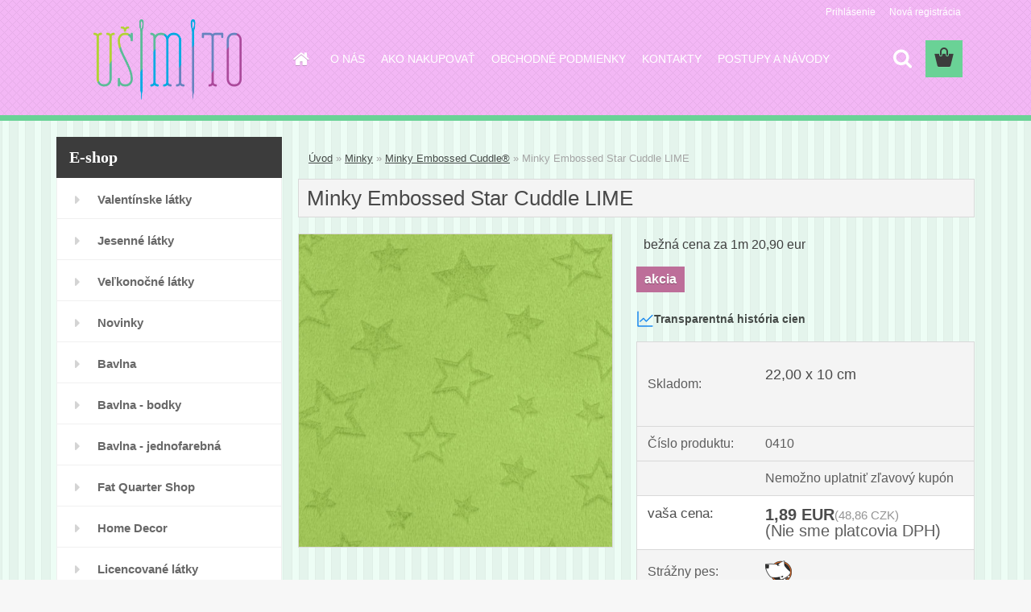

--- FILE ---
content_type: text/html; charset=utf-8
request_url: https://www.latkyusimito.sk/Minky-Embossed-Star-Cuddle-LIME-d461.htm
body_size: 16378
content:


        <!DOCTYPE html>
    <html xmlns:og="http://ogp.me/ns#" xmlns:fb="http://www.facebook.com/2008/fbml" lang="sk" class="tmpl__3rs04">
      <head>
          <script>
              window.cookie_preferences = getCookieSettings('cookie_preferences');
              window.cookie_statistics = getCookieSettings('cookie_statistics');
              window.cookie_marketing = getCookieSettings('cookie_marketing');

              function getCookieSettings(cookie_name) {
                  if (document.cookie.length > 0)
                  {
                      cookie_start = document.cookie.indexOf(cookie_name + "=");
                      if (cookie_start != -1)
                      {
                          cookie_start = cookie_start + cookie_name.length + 1;
                          cookie_end = document.cookie.indexOf(";", cookie_start);
                          if (cookie_end == -1)
                          {
                              cookie_end = document.cookie.length;
                          }
                          return unescape(document.cookie.substring(cookie_start, cookie_end));
                      }
                  }
                  return false;
              }
          </script>
                <title>Minky | Minky Embossed Star Cuddle LIME | Látky UŠIMITO - dizajnové bavlnené látky a minky</title>
        <script type="text/javascript">var action_unavailable='action_unavailable';var id_language = 'sk';var id_country_code = 'SK';var language_code = 'sk-SK';var path_request = '/request.php';var type_request = 'POST';var cache_break = "2511"; var enable_console_debug = false; var enable_logging_errors = false;var administration_id_language = 'sk';var administration_id_country_code = 'SK';</script>          <script type="text/javascript" src="//ajax.googleapis.com/ajax/libs/jquery/1.8.3/jquery.min.js"></script>
          <script type="text/javascript" src="//code.jquery.com/ui/1.12.1/jquery-ui.min.js" ></script>
                  <script src="/wa_script/js/jquery.hoverIntent.minified.js?_=2025-01-14-11-59" type="text/javascript"></script>
        <script type="text/javascript" src="/admin/jscripts/jquery.qtip.min.js?_=2025-01-14-11-59"></script>
                  <script src="/wa_script/js/jquery.selectBoxIt.min.js?_=2025-01-14-11-59" type="text/javascript"></script>
                  <script src="/wa_script/js/bs_overlay.js?_=2025-01-14-11-59" type="text/javascript"></script>
        <script src="/wa_script/js/bs_design.js?_=2025-01-14-11-59" type="text/javascript"></script>
        <script src="/admin/jscripts/wa_translation.js?_=2025-01-14-11-59" type="text/javascript"></script>
        <link rel="stylesheet" type="text/css" href="/css/jquery.selectBoxIt.wa_script.css?_=2025-01-14-11-59" media="screen, projection">
        <link rel="stylesheet" type="text/css" href="/css/jquery.qtip.lupa.css?_=2025-01-14-11-59">
        
                  <script src="/wa_script/js/jquery.colorbox-min.js?_=2025-01-14-11-59" type="text/javascript"></script>
          <link rel="stylesheet" type="text/css" href="/css/colorbox.css?_=2025-01-14-11-59">
          <script type="text/javascript">
            jQuery(document).ready(function() {
              (function() {
                function createGalleries(rel) {
                  var regex = new RegExp(rel + "\\[(\\d+)]"),
                      m, group = "g_" + rel, groupN;
                  $("a[rel*=" + rel + "]").each(function() {
                    m = regex.exec(this.getAttribute("rel"));
                    if(m) {
                      groupN = group + m[1];
                    } else {
                      groupN = group;
                    }
                    $(this).colorbox({
                      rel: groupN,
                      slideshow:true,
                       maxWidth: "85%",
                       maxHeight: "85%",
                       returnFocus: false
                    });
                  });
                }
                createGalleries("lytebox");
                createGalleries("lyteshow");
              })();
            });</script>
          <script type="text/javascript">
      function init_products_hovers()
      {
        jQuery(".product").hoverIntent({
          over: function(){
            jQuery(this).find(".icons_width_hack").animate({width: "130px"}, 300, function(){});
          } ,
          out: function(){
            jQuery(this).find(".icons_width_hack").animate({width: "10px"}, 300, function(){});
          },
          interval: 40
        });
      }
      jQuery(document).ready(function(){

        jQuery(".param select, .sorting select").selectBoxIt();

        jQuery(".productFooter").click(function()
        {
          var $product_detail_link = jQuery(this).parent().find("a:first");

          if($product_detail_link.length && $product_detail_link.attr("href"))
          {
            window.location.href = $product_detail_link.attr("href");
          }
        });
        init_products_hovers();
        
        ebar_details_visibility = {};
        ebar_details_visibility["user"] = false;
        ebar_details_visibility["basket"] = false;

        ebar_details_timer = {};
        ebar_details_timer["user"] = setTimeout(function(){},100);
        ebar_details_timer["basket"] = setTimeout(function(){},100);

        function ebar_set_show($caller)
        {
          var $box_name = $($caller).attr("id").split("_")[0];

          ebar_details_visibility["user"] = false;
          ebar_details_visibility["basket"] = false;

          ebar_details_visibility[$box_name] = true;

          resolve_ebar_set_visibility("user");
          resolve_ebar_set_visibility("basket");
        }

        function ebar_set_hide($caller)
        {
          var $box_name = $($caller).attr("id").split("_")[0];

          ebar_details_visibility[$box_name] = false;

          clearTimeout(ebar_details_timer[$box_name]);
          ebar_details_timer[$box_name] = setTimeout(function(){resolve_ebar_set_visibility($box_name);},300);
        }

        function resolve_ebar_set_visibility($box_name)
        {
          if(   ebar_details_visibility[$box_name]
             && jQuery("#"+$box_name+"_detail").is(":hidden"))
          {
            jQuery("#"+$box_name+"_detail").slideDown(300);
          }
          else if(   !ebar_details_visibility[$box_name]
                  && jQuery("#"+$box_name+"_detail").not(":hidden"))
          {
            jQuery("#"+$box_name+"_detail").slideUp(0, function() {
              $(this).css({overflow: ""});
            });
          }
        }

        
        jQuery("#user_icon, #basket_icon").hoverIntent({
          over: function(){
            ebar_set_show(this);
            
          } ,
          out: function(){
            ebar_set_hide(this);
          },
          interval: 40
        });
        
        jQuery("#user_icon").click(function(e)
        {
          if(jQuery(e.target).attr("id") == "user_icon")
          {
            window.location.href = "https://www.latkyusimito.sk/usimito/e-login/";
          }
        });

        jQuery("#basket_icon").click(function(e)
        {
          if(jQuery(e.target).attr("id") == "basket_icon")
          {
            window.location.href = "https://www.latkyusimito.sk/usimito/e-basket/";
          }
        });
      
      });
    </script>        <meta http-equiv="Content-language" content="sk">
        <meta http-equiv="Content-Type" content="text/html; charset=utf-8">
        <meta name="language" content="slovak">
        <meta name="keywords" content="minky,embossed,star,cuddle,lime">
        <meta name="description" content="Výrobca: Shannon Fabrics
Kolekcia: Embossed Star Cuddle
Zloženie: 100% polyester
Šírka: 150 cm
Dĺžka vlasu: 3mm
Gramáž: 380g/m
Odporúčaná">
        <meta name="revisit-after" content="1 Days">
        <meta name="distribution" content="global">
        <meta name="expires" content="never">
                  <meta name="expires" content="never">
                    <link rel="previewimage" href="https://www.latkyusimito.sk/fotky30443/fotos/_vyr_461starclime.jpg" />
                    <link rel="canonical" href="https://www.latkyusimito.sk/Minky-Embossed-Star-Cuddle-LIME-d461.htm?tab=description"/>
          <meta property="og:image" content="http://www.latkyusimito.sk/fotky30443/fotos/_vyrn_461starclime.jpg" />
<meta property="og:image:secure_url" content="https://www.latkyusimito.sk/fotky30443/fotos/_vyrn_461starclime.jpg" />
<meta property="og:image:type" content="image/jpeg" />

<meta name="google-site-verification" content="gIFf0uXLIJ_0ddL8ZguYPjZ59X0b3t-i6q9W81jQNSQ"/>            <meta name="robots" content="index, follow">
                      <link href="//www.latkyusimito.sk/fotky30443/favicon.ico" rel="icon" type="image/x-icon">
          <link rel="shortcut icon" type="image/x-icon" href="//www.latkyusimito.sk/fotky30443/favicon.ico">
                  <link rel="stylesheet" type="text/css" href="/css/lang_dependent_css/lang_sk.css?_=2025-01-14-11-59" media="screen, projection">
                <link rel='stylesheet' type='text/css' href='/wa_script/js/styles.css?_=2025-01-14-11-59'>
        <script language='javascript' type='text/javascript' src='/wa_script/js/javascripts.js?_=2025-01-14-11-59'></script>
        <script language='javascript' type='text/javascript' src='/wa_script/js/check_tel.js?_=2025-01-14-11-59'></script>
          <script src="/assets/javascripts/buy_button.js?_=2025-01-14-11-59"></script>
            <script type="text/javascript" src="/wa_script/js/bs_user.js?_=2025-01-14-11-59"></script>
        <script type="text/javascript" src="/wa_script/js/bs_fce.js?_=2025-01-14-11-59"></script>
        <script type="text/javascript" src="/wa_script/js/bs_fixed_bar.js?_=2025-01-14-11-59"></script>
        <script type="text/javascript" src="/bohemiasoft/js/bs.js?_=2025-01-14-11-59"></script>
        <script src="/wa_script/js/jquery.number.min.js?_=2025-01-14-11-59" type="text/javascript"></script>
        <script type="text/javascript">
            BS.User.id = 30443;
            BS.User.domain = "usimito";
            BS.User.is_responsive_layout = true;
            BS.User.max_search_query_length = 50;
            BS.User.max_autocomplete_words_count = 5;

            WA.Translation._autocompleter_ambiguous_query = ' Hľadaný výraz je pre našeptávač príliš všeobecný. Zadajte prosím ďalšie znaky, slová alebo pokračujte odoslaním formulára pre vyhľadávanie.';
            WA.Translation._autocompleter_no_results_found = ' Neboli nájdené žiadne produkty ani kategórie.';
            WA.Translation._error = " Chyba";
            WA.Translation._success = " Úspech";
            WA.Translation._warning = " Upozornenie";
            WA.Translation._multiples_inc_notify = '<p class="multiples-warning"><strong>Tento produkt je možné objednať iba v násobkoch #inc#. </strong><br><small>Vami zadaný počet kusov bol navýšený podľa tohto násobku.</small></p>';
            WA.Translation._shipping_change_selected = " Zmeniť...";
            WA.Translation._shipping_deliver_to_address = "_shipping_deliver_to_address";

            BS.Design.template = {
              name: "3rs04",
              is_selected: function(name) {
                if(Array.isArray(name)) {
                  return name.indexOf(this.name) > -1;
                } else {
                  return name === this.name;
                }
              }
            };
            BS.Design.isLayout3 = true;
            BS.Design.templates = {
              TEMPLATE_ARGON: "argon",TEMPLATE_NEON: "neon",TEMPLATE_CARBON: "carbon",TEMPLATE_XENON: "xenon",TEMPLATE_AURUM: "aurum",TEMPLATE_CUPRUM: "cuprum",TEMPLATE_ERBIUM: "erbium",TEMPLATE_CADMIUM: "cadmium",TEMPLATE_BARIUM: "barium",TEMPLATE_CHROMIUM: "chromium",TEMPLATE_SILICIUM: "silicium",TEMPLATE_IRIDIUM: "iridium",TEMPLATE_INDIUM: "indium",TEMPLATE_OXYGEN: "oxygen",TEMPLATE_HELIUM: "helium",TEMPLATE_FLUOR: "fluor",TEMPLATE_FERRUM: "ferrum",TEMPLATE_TERBIUM: "terbium",TEMPLATE_URANIUM: "uranium",TEMPLATE_ZINCUM: "zincum",TEMPLATE_CERIUM: "cerium",TEMPLATE_KRYPTON: "krypton",TEMPLATE_THORIUM: "thorium",TEMPLATE_ETHERUM: "etherum",TEMPLATE_KRYPTONIT: "kryptonit",TEMPLATE_TITANIUM: "titanium",TEMPLATE_PLATINUM: "platinum"            };
        </script>
        <meta name="p:domain_verify" content="a4347d9a23415606d7b8f09723d08047">
          <script src="/js/progress_button/modernizr.custom.js"></script>
                      <link rel="stylesheet" type="text/css" href="/bower_components/owl.carousel/dist/assets/owl.carousel.min.css" />
            <link rel="stylesheet" type="text/css" href="/bower_components/owl.carousel/dist/assets/owl.theme.default.min.css" />
            <script src="/bower_components/owl.carousel/dist/owl.carousel.min.js"></script>
                    <link rel="stylesheet" type="text/css" href="//static.bohemiasoft.com/jave/style.css?_=2025-01-14-11-59" media="screen">
                    <link rel="stylesheet" type="text/css" href="/css/font-awesome.4.7.0.min.css" media="screen">
          <link rel="stylesheet" type="text/css" href="/sablony/nove/3rs04/3rs4green/css/product_var3.css?_=2025-01-14-11-59" media="screen">
                    <link rel="stylesheet"
                type="text/css"
                id="tpl-editor-stylesheet"
                href="/sablony/nove/3rs04/3rs4green/css/colors.css?_=2025-01-14-11-59"
                media="screen">

          <meta name="viewport" content="width=device-width, initial-scale=1.0">
          <link rel="stylesheet" 
                   type="text/css" 
                   href="https://static.bohemiasoft.com/custom-css/argon.css?_1764923345" 
                   media="screen"><style type="text/css">
               <!--#site_logo{
                  width: 275px;
                  height: 100px;
                  background-image: url('/fotky30443/design_setup/images/custom_image_logo.png?cache_time=1767883625');
                  background-repeat: no-repeat;
                  
                }html body .myheader { 
          background-image: url('/fotky30443/design_setup/images/custom_image_centerpage.png?cache_time=1767883625');
          border: black;
          background-repeat: repeat;
          background-position: 50% 50%;
          background-color: #f3b7f5;
        }#page_background{
                  background-image: url('/fotky30443/design_setup/images/custom_image_aroundpage.png?cache_time=1767883625');
                  background-repeat: repeat;
                  background-position: 50% 50%;
                  background-color: #edfdf5;
                }.bgLupa{
                  padding: 0;
                  border: none;
                }

 :root { 
 }
-->
                </style>          <link rel="stylesheet" type="text/css" href="/fotky30443/design_setup/css/user_defined.css?_=1411726080" media="screen, projection">
                    <script type="text/javascript" src="/admin/jscripts/wa_dialogs.js?_=2025-01-14-11-59"></script>
                <script type="text/javascript" src="/wa_script/js/search_autocompleter.js?_=2025-01-14-11-59"></script>
                <link rel="stylesheet" type="text/css" href="/assets/vendor/magnific-popup/magnific-popup.css" />
      <script src="/assets/vendor/magnific-popup/jquery.magnific-popup.js"></script>
      <script type="text/javascript">
        BS.env = {
          decPoint: ",",
          basketFloatEnabled: true        };
      </script>
      <script type="text/javascript" src="/node_modules/select2/dist/js/select2.min.js"></script>
      <script type="text/javascript" src="/node_modules/maximize-select2-height/maximize-select2-height.min.js"></script>
      <script type="text/javascript">
        (function() {
          $.fn.select2.defaults.set("language", {
            noResults: function() {return " Žiadny záznam nebol nájdený"},
            inputTooShort: function(o) {
              var n = o.minimum - o.input.length;
              return "_input_too_short".replace("#N#", n);
            }
          });
          $.fn.select2.defaults.set("width", "100%")
        })();

      </script>
      <link type="text/css" rel="stylesheet" href="/node_modules/select2/dist/css/select2.min.css" />
      <script type="text/javascript" src="/wa_script/js/countdown_timer.js?_=2025-01-14-11-59"></script>
      <script type="text/javascript" src="/wa_script/js/app.js?_=2025-01-14-11-59"></script>
      <script type="text/javascript" src="/node_modules/jquery-validation/dist/jquery.validate.min.js"></script>

      
          </head>
      <body class="lang-sk layout3 not-home page-product-detail page-product-461 basket-empty slider_available template-slider-custom vat-payer-n alternative-currency-y" >
        <a name="topweb"></a>
        
  <div id="responsive_layout_large"></div><div id="page">    <script type="text/javascript">
      var responsive_articlemenu_name = ' Menu';
      var responsive_eshopmenu_name = ' E-shop';
    </script>
        <link rel="stylesheet" type="text/css" href="/css/masterslider.css?_=2025-01-14-11-59" media="screen, projection">
    <script type="text/javascript" src="/js/masterslider.min.js"></script>
    <div class="myheader">
                <div class="navigate_bar">
            <div class="logo-wrapper">
            <a id="site_logo" href="//www.latkyusimito.sk" class="mylogo" aria-label="Logo"></a>
    </div>
                        <!--[if IE 6]>
    <style>
    #main-menu ul ul{visibility:visible;}
    </style>
    <![endif]-->

    
    <div id="topmenu"><!-- TOPMENU -->
            <div id="main-menu" class="">
                 <ul>
            <li class="eshop-menu-home">
              <a href="//www.latkyusimito.sk" class="top_parent_act" aria-label="Homepage">
                              </a>
            </li>
          </ul>
          
<ul><li class="eshop-menu-1 eshop-menu-order-1 eshop-menu-odd"><a href="/O-NAS-a1_0.htm"  class="top_parent">O NÁS</a>
</li></ul>
<ul><li class="eshop-menu-4 eshop-menu-order-2 eshop-menu-even"><a href="/AKO-NAKUPOVAT-a4_0.htm"  class="top_parent">AKO NAKUPOVAŤ</a>
</li></ul>
<ul><li class="eshop-menu-3 eshop-menu-order-3 eshop-menu-odd"><a href="/OBCHODNE-PODMIENKY-a3_0.htm"  class="top_parent">OBCHODNÉ PODMIENKY</a> <ul><!--[if lte IE 7]><table><tr><td><![endif]--> <li class="eshop-submenu-4"><a href="/I-vseobecne-ustanovenia-a3_4.htm" >I. všeobecné ustanovenia</a></li><li class="eshop-submenu-7"><a href="/II-objednavka-zmluva-a3_7.htm" >II. objednávka, zmluva</a></li><li class="eshop-submenu-8"><a href="/III-prava-a-povinnosti-a3_8.htm" >III. práva a povinnosti</a></li><li class="eshop-submenu-9"><a href="/IV-dodacie-podmienky-a3_9.htm" >IV. dodacie podmienky</a></li><li class="eshop-submenu-6"><a href="/V-postovne-a-doprava-a3_6.htm" >V. poštovné a doprava</a></li><li class="eshop-submenu-10"><a href="/VI-kupna-cena-a3_10.htm" >VI. kúpna cena</a></li><li class="eshop-submenu-11"><a href="/VII-sposob-platby-a3_11.htm" >VII. spôsob platby</a></li><li class="eshop-submenu-12"><a href="/VIII-zaruka-reklamacie-a3_12.htm" >VIII. záruka, reklamácie</a></li><li class="eshop-submenu-13"><a href="/IX-ochrana-sukromia-a3_13.htm" >IX. ochrana súkromia</a></li><li class="eshop-submenu-25"><a href="/X-zasielanie-obch-informacii-a3_25.htm" >X. zasielanie obch. informácií</a></li><li class="eshop-submenu-14"><a href="/XI-zaverecne-ustanovenie-a3_14.htm" >XI. záverečné ustanovenie</a></li> <!--[if lte IE 7]></td></tr></table><![endif]--></ul> 
</li></ul>
<ul><li class="eshop-menu-2 eshop-menu-order-4 eshop-menu-even"><a href="/KONTAKTY-a2_0.htm"  class="top_parent">KONTAKTY</a>
</li></ul>
<ul><li class="eshop-menu-5 eshop-menu-order-5 eshop-menu-odd"><a href="/POSTUPY-A-NAVODY-a5_0.htm"  class="top_parent">POSTUPY A NÁVODY</a> <ul><!--[if lte IE 7]><table><tr><td><![endif]--> <li class="eshop-submenu-24"><a href="/Vianocny-trpaslik-a5_24.htm" >Vianočný trpaslík</a></li><li class="eshop-submenu-23"><a href="/Cepcek-a5_23.htm" >Čepček</a></li><li class="eshop-submenu-22"><a href="/Vilko-Zubik-a5_22.htm" >Vilko Zubík</a></li><li class="eshop-submenu-21"><a href="/Zajacik-hop-z-vankusa-a5_21.htm" >Zajačik hop z vankúša!</a></li><li class="eshop-submenu-20"><a href="/Valentinsky-vankusik-a5_20.htm" >Valentínsky vankúšik</a></li><li class="eshop-submenu-18"><a href="/Obal-na-tablet-a5_18.htm" >Obal na tablet</a></li><li class="eshop-submenu-16"><a href="/Vtacik-fotopostup-a5_16.htm" >Vtáčik - fotopostup</a></li><li class="eshop-submenu-17"><a href="/Vianocne-podlozky-pod-pohare-a5_17.htm" >Vianočné podložky pod poháre</a></li><li class="eshop-submenu-19"><a href="/Latkove-vianocne-stromceky-a5_19.htm" >Látkové vianočné stromčeky</a></li><li class="eshop-submenu-15"><a href="/Vianocny-domcek-a5_15.htm" >Vianočný domček</a></li> <!--[if lte IE 7]></td></tr></table><![endif]--></ul> 
</li></ul>      </div>
    </div><!-- END TOPMENU -->
        <div id="search">
      <form name="search" id="searchForm" action="/search-engine.htm" method="GET" enctype="multipart/form-data">
        <label for="q" class="title_left2"> Hľadanie</label>
        <p>
          <input name="slovo" type="text" class="inputBox" id="q" placeholder=" Zadajte text vyhľadávania" maxlength="50">
          
          <input type="hidden" id="source_service" value="www.webareal.sk">
        </p>
        <div class="wrapper_search_submit">
          <input type="submit" class="search_submit" aria-label="search" name="search_submit" value="">
        </div>
        <div id="search_setup_area">
          <input id="hledatjak2" checked="checked" type="radio" name="hledatjak" value="2">
          <label for="hledatjak2">Hľadať v tovare</label>
          <br />
          <input id="hledatjak1"  type="radio" name="hledatjak" value="1">
          <label for="hledatjak1">Hľadať v článkoch</label>
                    <script type="text/javascript">
            function resolve_search_mode_visibility()
            {
              if (jQuery('form[name=search] input').is(':focus'))
              {
                if (jQuery('#search_setup_area').is(':hidden'))
                {
                  jQuery('#search_setup_area').slideDown(400);
                }
              }
              else
              {
                if (jQuery('#search_setup_area').not(':hidden'))
                {
                  jQuery('#search_setup_area').slideUp(400);
                }
              }
            }

            $('form[name=search] input').click(function() {
              this.focus();
            });

            jQuery('form[name=search] input')
                .focus(function() {
                  resolve_search_mode_visibility();
                })
                .blur(function() {
                  setTimeout(function() {
                    resolve_search_mode_visibility();
                  }, 1000);
                });

          </script>
                  </div>
      </form>
    </div>
          </div>
          </div>
    <div id="page_background">      <div class="hack-box"><!-- HACK MIN WIDTH FOR IE 5, 5.5, 6  -->
                  <div id="masterpage" ><!-- MASTER PAGE -->
              <div id="header">          </div><!-- END HEADER -->
          
  <div id="ebar" class="" >        <div id="ebar_set">
                <div id="user_icon">

                            <div id="user_detail">
                    <div id="user_arrow_tag"></div>
                    <div id="user_content_tag">
                        <div id="user_content_tag_bg">
                            <a href="/usimito/e-login/"
                               class="elink user_login_text"
                               >
                               Prihlásenie                            </a>
                            <a href="/usimito/e-register/"
                               class="elink user-logout user_register_text"
                               >
                               Nová registrácia                            </a>
                        </div>
                    </div>
                </div>
            
        </div>
        
                <div id="basket_icon" >
            <div id="basket_detail">
                <div id="basket_arrow_tag"></div>
                <div id="basket_content_tag">
                    <a id="quantity_tag" href="/usimito/e-basket" rel="nofollow" class="elink"><span class="quantity_count">0</span></a>
                                    </div>
            </div>
        </div>
                <a id="basket_tag"
           href="usimito/e-basket"
           rel="nofollow"
           class="elink">
            <span id="basket_tag_left">&nbsp;</span>
            <span id="basket_tag_right">
                0 ks            </span>
        </a>
                </div></div>          <div id="aroundpage"><!-- AROUND PAGE -->
            
      <!-- LEFT BOX -->
      <div id="left-box">
              <div class="menu-typ-1" id="left_eshop">
                <p class="title_left_eshop">E-shop</p>
          
        <div id="inleft_eshop">
          <div class="leftmenu2">
                <ul class="root-eshop-menu">
              <li class="leftmenuDef category-menu-22 category-menu-order-1 category-menu-odd">
          <a href="/Valentinske-latky-c22_0_1.htm">            <strong>
              Valentínske látky            </strong>
            </a>        </li>

                <li class="leftmenuDef category-menu-23 category-menu-order-2 category-menu-even">
          <a href="/Jesenne-latky-c23_0_1.htm">            <strong>
              Jesenné látky            </strong>
            </a>        </li>

                <li class="leftmenuDef category-menu-24 category-menu-order-3 category-menu-odd">
          <a href="/Velkonocne-latky-c24_0_1.htm">            <strong>
              Veľkonočné látky            </strong>
            </a>        </li>

                <li class="leftmenuDef category-menu-4 category-menu-order-4 category-menu-even">
          <a href="/Novinky-c4_0_1.htm">            <strong>
              Novinky            </strong>
            </a>        </li>

                <li class="leftmenuDef category-menu-1 category-menu-order-5 category-menu-odd">
          <a href="/Bavlna-c1_0_1.htm">            <strong>
              Bavlna            </strong>
            </a>        </li>

                <li class="leftmenuDef category-menu-5 category-menu-order-6 category-menu-even">
          <a href="/Bavlna-bodky-c5_0_1.htm">            <strong>
              Bavlna - bodky            </strong>
            </a>        </li>

                <li class="leftmenuDef category-menu-6 category-menu-order-7 category-menu-odd">
          <a href="/Bavlna-jednofarebna-c6_0_1.htm">            <strong>
              Bavlna - jednofarebná            </strong>
            </a>        </li>

                <li class="leftmenuDef category-menu-7 category-menu-order-8 category-menu-even">
          <a href="/Fat-Quarter-Shop-c7_0_1.htm">            <strong>
              Fat Quarter Shop            </strong>
            </a>        </li>

                <li class="leftmenuDef category-menu-19 category-menu-order-9 category-menu-odd">
          <a href="/Home-Decor-c19_0_1.htm">            <strong>
              Home Decor            </strong>
            </a>        </li>

                <li class="leftmenuDef category-menu-21 category-menu-order-10 category-menu-even">
          <a href="/Licencovane-latky-c21_0_1.htm">            <strong>
              Licencované látky            </strong>
            </a>        </li>

                <li class="leftmenuDef category-menu-2 category-menu-order-11 category-menu-odd">
          <a href="/VIANOCNA-bavlna-c2_0_1.htm">            <strong>
              VIANOČNÁ bavlna            </strong>
            </a>        </li>

                <li class="leftmenuDef category-menu-10 category-menu-order-12 category-menu-even">
          <a href="/Latkove-panely-c10_0_1.htm">            <strong>
              Látkové panely            </strong>
            </a>        </li>

                <li class="leftmenuDef category-menu-8 category-menu-order-13 category-menu-odd">
          <a href="/Minky-c8_0_1.htm">            <strong>
              Minky            </strong>
            </a>        </li>

            <ul class="eshop-submenu level-2">
              <li class="leftmenu2sub category-submenu-74 masonry_item">
          <a href="/Minky-Cuddle-Dimple-c8_74_2.htm">            <strong>
              Minky Cuddle Dimple®            </strong>
            </a>        </li>

                <li class="leftmenu2Act category-submenu-75 masonry_item">
          <a href="/Minky-Embossed-Cuddle-c8_75_2.htm">            <strong>
              Minky Embossed Cuddle®            </strong>
            </a>        </li>

                <li class="leftmenu2sub category-submenu-76 masonry_item">
          <a href="/Minky-so-vzormi-c8_76_2.htm">            <strong>
              Minky so vzormi            </strong>
            </a>        </li>

                <li class="leftmenu2sub category-submenu-90 masonry_item">
          <a href="/Minky-Luxe-Cuddle-c8_90_2.htm">            <strong>
              Minky Luxe Cuddle®            </strong>
            </a>        </li>

            </ul>
      <style>
        #left-box .remove_point a::before
        {
          display: none;
        }
      </style>
            <li class="leftmenuDef category-menu-18 category-menu-order-14 category-menu-even">
          <a href="/Flis-c18_0_1.htm">            <strong>
              Flís            </strong>
            </a>        </li>

                <li class="leftmenuDef category-menu-12 category-menu-order-15 category-menu-odd">
          <a href="/Uplet-a-teplakovina-c12_0_1.htm">            <strong>
              Úplet a teplákovina            </strong>
            </a>        </li>

                <li class="leftmenuDef category-menu-11 category-menu-order-16 category-menu-even">
          <a href="/Vystuze-c11_0_1.htm">            <strong>
              Výstuže            </strong>
            </a>        </li>

                <li class="leftmenuDef category-menu-15 category-menu-order-17 category-menu-odd">
          <a href="/Doplnkovy-tovar-c15_0_1.htm">            <strong>
              Doplnkový tovar            </strong>
            </a>        </li>

                <li class="leftmenuDef category-menu-13 category-menu-order-18 category-menu-even">
          <a href="/Vypredaj-a-akcie-c13_0_1.htm">            <strong>
              Výpredaj a akcie            </strong>
            </a>        </li>

                <li class="leftmenuDef category-menu-9 category-menu-order-19 category-menu-odd">
          <a href="/Vzorky-zadarmo-c9_0_1.htm">            <strong>
              Vzorky zadarmo            </strong>
            </a>        </li>

                <li class="leftmenuDef category-menu-17 category-menu-order-20 category-menu-even">
          <a href="/Darcekove-balenia-a-poukazy-c17_0_1.htm">            <strong>
              Darčekové balenia a poukazy            </strong>
            </a>        </li>

            </ul>
      <style>
        #left-box .remove_point a::before
        {
          display: none;
        }
      </style>
              </div>
        </div>

        
        <div id="footleft1">
                  </div>

            </div>
          <div id="left3">
      <div id="inleft3_top"></div>
      <div id="inleft3">
        <h5 style="text-align: center;"><span style="font-size: 16px;"><strong>Sleduj UŠIMITO na sociálnych sieťach</strong></span></h5>
<p></p>
<p><img src="/fotky30443/social-media-elements-like-love-emoji-reactions-thumbs-up-heart-social-media-like-love-icons-isolated-white-background-163608631.jpg" alt="" width="88" height="49" style="display: block; margin-left: auto; margin-right: auto;" /></p>
<p><a rel="noopener" href="https://www.instagram.com/latkyusimito/" target="_blank"></a><a href="https://www.instagram.com/latkyusimito/" target="_blank" rel="noopener" title="Instagram"><img src="/fotky30443/camera_image_instagram_photo_photography_social_social_media_icon_128.png" alt="instagram" width="78" height="78" />INSTAGRAM</a></p>
<p><a rel="noopener" href="https://sk.pinterest.com/latkyusimito/" target="_blank"><img src="/fotky30443/multimedia_pin_pinterest_social_social_media_icon_128.png" width="74" height="74" caption="false" />PINTEREST</a></p>
<p><a rel="noopener" href="https://www.facebook.com/latkyusimito/" target="_blank"><img src="/fotky30443/face_book_facebook_social_social_media_social_network_icon_128.png" alt="" width="74" height="74" />FACEBOOK</a></p>
<!-- Please call pinit.js only once per page -->
<script type="text/javascript" src="https://assets.pinterest.com/js/pinit.js"></script>
<p></p>
<!-- Facebook Badge END --><!-- .ig-b- { display: inline-block; } .ig-b- img { visibility: hidden; } .ig-b-:hover { background-position: 0 -60px; } .ig-b-:active { background-position: 0 -120px; } .ig-b-v-24 { width: 137px; height: 24px; background: url(//badges.instagram.com/static/images/ig-badge-view-sprite-24.png) no-repeat 0 0; } @media only screen and (-webkit-min-device-pixel-ratio: 2), only screen and (min moz-device-pixel-ratio: 2), only screen and (-o-min-device-pixel-ratio: 2 / 1), only screen and (min-device-pixel-ratio: 2), only screen and (min-resolution: 192dpi), only screen and (min-resolution: 2dppx) { .ig-b-v-24 { background-image: url(//badges.instagram.com/static/images/ig-badge-view-sprite-24@2x.png); background-size: 160px 178px; } } -->
<script type="text/javascript">// <![CDATA[
var _hwq = _hwq || [];
    _hwq.push(['setKey', '1D9F0422A8F2AEA049C631ADC6A97AD9']);_hwq.push(['showWidget', '3', '14034', 'Látky UŠIMITO', 'latkyusimito-sk']);(function() {
    var ho = document.createElement('script'); ho.type = 'text/javascript'; ho.async = true;
    ho.src = ('https:' == document.location.protocol ? 'https://ssl' : 'http://www') + '.heureka.sk/direct/i/gjs.php?n=wdgt&sak=1D9F0422A8F2AEA049C631ADC6A97AD9';
    var s = document.getElementsByTagName('script')[0]; s.parentNode.insertBefore(ho, s);
})();
// ]]></script>
<div id="showHeurekaBadgeHere-12"><address><span><strong>Ing.Zuzana Tomčíková  Látky UŠIMITO</strong></span></address><address><span>Tramínova 13</span></address><address><span> </span><span>831 52 Bratislava</span></address><address></address><address>
<p><strong><img src="/fotky30443/tel1.jpg" alt="" width="30" height="32" /></strong> +421 948 375 836</p>
<p><strong><img src="/fotky30443/mail1.jpg" alt="" width="30" height="32" /> </strong>info@latkyusimito.sk</p>
</address></div>
<script type="text/javascript">// <![CDATA[
var _hwq = _hwq || [];
    _hwq.push(['setKey', '1D9F0422A8F2AEA049C631ADC6A97AD9']);_hwq.push(['showWidget', '12', '14034', 'Látky UŠIMITO', 'latkyusimito-sk']);(function() {
    var ho = document.createElement('script'); ho.type = 'text/javascript'; ho.async = true;
    ho.src = ('https:' == document.location.protocol ? 'https://ssl' : 'http://www') + '.heureka.sk/direct/i/gjs.php?n=wdgt&sak=1D9F0422A8F2AEA049C631ADC6A97AD9';
    var s = document.getElementsByTagName('script')[0]; s.parentNode.insertBefore(ho, s);
})();
// ]]></script>              </div>
      <div id="inleft3_foot"></div>
    </div>
          </div><!-- END LEFT BOX -->
            <div id="right-box"><!-- RIGHT BOX2 -->
              </div><!-- END RIGHT BOX -->
      

            <hr class="hide">
                        <div id="centerpage2"><!-- CENTER PAGE -->
              <div id="incenterpage2"><!-- in the center -->
                <script type="text/javascript">
  var product_information = {
    id: '461',
    name: 'Minky Embossed Star Cuddle LIME',
    brand: '',
    price: '1.89',
    category: 'Minky Embossed Cuddle®',
    is_variant: false,
    variant_id: 0  };
</script>
        <div id="fb-root"></div>
    <script>(function(d, s, id) {
            var js, fjs = d.getElementsByTagName(s)[0];
            if (d.getElementById(id)) return;
            js = d.createElement(s); js.id = id;
            js.src = "//connect.facebook.net/ sk_SK/all.js#xfbml=1&appId=";
            fjs.parentNode.insertBefore(js, fjs);
        }(document, 'script', 'facebook-jssdk'));</script>
       <script>
           BS.price_history_widget.data = {
             id_produkt: '461',
             id_ciselnik: '',
             today_price: '1.890',
             name: 'Minky Embossed Star Cuddle LIME',
           };
           WA.Translation._ph_product_title = 'História cien';
       </script>
             <script type="application/ld+json">
      {
        "@context": "http://schema.org",
        "@type": "Product",
                "name": "Minky Embossed Star Cuddle LIME",
        "description": "Výrobca: Shannon Fabrics Kolekcia: Embossed Star Cuddle Zloženie: 100% polyester Šírka: 150 cm Dĺžka vlasu: 3mm Gramáž:",
                "image": ["https://www.latkyusimito.sk/fotky30443/fotos/_vyr_461starclime.jpg",
"https://www.latkyusimito.sk/fotky30443/fotos/_vyrp11_461PA165068.jpg",
"https://www.latkyusimito.sk/fotky30443/fotos/_vyrp12_461PA165072.jpg"],
                "gtin13": "",
        "mpn": "",
        "sku": "0410",
        "brand": "Shannon",

        "offers": {
            "@type": "Offer",
            "availability": "https://schema.org/InStock",
            "price": "1.89",
"priceCurrency": "EUR",
"priceValidUntil": "2036-01-17",
            "url": "https://www.latkyusimito.sk/Minky-Embossed-Star-Cuddle-LIME-d461.htm"
        }
      }
</script>
              <script type="application/ld+json">
{
    "@context": "http://schema.org",
    "@type": "BreadcrumbList",
    "itemListElement": [
    {
        "@type": "ListItem",
        "position": 1,
        "item": {
            "@id": "https://www.latkyusimito.sk",
            "name": "Home"
            }
    },     {
        "@type": "ListItem",
        "position": 2,
        "item": {
            "@id": "https://www.latkyusimito.sk/Minky-c8_0_1.htm",
            "name": "Minky"
        }
        },
     {
        "@type": "ListItem",
        "position": 3,
        "item": {
            "@id": "https://www.latkyusimito.sk/Minky-Embossed-Cuddle-c8_75_2.htm",
            "name": "Minky Embossed Cuddle®"
        }
        },
    {
        "@type": "ListItem",
        "position": 4,
        "item": {
            "@id": "https://www.latkyusimito.sk/Minky-Embossed-Star-Cuddle-LIME-d461.htm",
            "name": "Minky Embossed Star Cuddle LIME"
    }
    }
]}
</script>
          <script type="text/javascript" src="/wa_script/js/bs_variants.js?date=2462013"></script>
  <script type="text/javascript" src="/wa_script/js/rating_system.js"></script>
  <script type="text/javascript">
    <!--
    $(document).ready(function () {
      BS.Variants.register_events();
      BS.Variants.id_product = 461;
    });

    function ShowImage2(name, width, height, domen) {
      window.open("/wa_script/image2.php?soub=" + name + "&domena=" + domen, "", "toolbar=no,scrollbars=yes,location=no,status=no,width=" + width + ",height=" + height + ",resizable=1,screenX=20,screenY=20");
    }
    ;
    // --></script>
  <script type="text/javascript">
    <!--
    function Kontrola() {
      if (document.theForm.autor.value == "") {
        document.theForm.autor.focus();
        BS.ui.popMessage.alert("Musíte vyplniť svoje meno");
        return false;
      }
      if (document.theForm.email.value == "") {
        document.theForm.email.focus();
        BS.ui.popMessage.alert("Musíte vyplniť svoj email");
        return false;
      }
      if (document.theForm.titulek.value == "") {
        document.theForm.titulek.focus();
        BS.ui.popMessage.alert("Vyplňte názov príspevku");
        return false;
      }
      if (document.theForm.prispevek.value == "") {
        document.theForm.prispevek.focus();
        BS.ui.popMessage.alert("Zadajte text príspevku");
        return false;
      }
      if (document.theForm.captcha.value == "") {
        document.theForm.captcha.focus();
        BS.ui.popMessage.alert("Opíšte bezpečnostný kód");
        return false;
      }
      if (jQuery("#captcha_image").length > 0 && jQuery("#captcha_input").val() == "") {
        jQuery("#captcha_input").focus();
        BS.ui.popMessage.alert("Opíšte text z bezpečnostného obrázku");
        return false;
      }

      }

      -->
    </script>
          <script type="text/javascript" src="/wa_script/js/detail.js?date=2022-06-01"></script>
          <script type="text/javascript">
      product_price = "2";
    product_price_non_ceil =   "1.89";
    currency = "EUR";
    currency_position = "1";
    tax_subscriber = "n";
    ceny_jak = "1";
    desetiny = "2";
    dph = "";
    currency_second = "CZK";
    currency_second_rate = "25.85";
    lang = "";    </script>
        <div id="wherei"><!-- wherei -->
            <p>
        <a href="/">Úvod</a>
        <span class="arrow">&#187;</span>
                           <a href="/Minky-c8_0_1.htm">Minky</a>
                           <span class="arrow">&#187;</span>
                           <a href="/Minky-Embossed-Cuddle-c8_75_2.htm">Minky Embossed Cuddle®</a>
                            <span class="arrow">&#187;</span>        <span class="active">Minky Embossed Star Cuddle LIME</span>
      </p>
    </div><!-- END wherei -->
    <pre></pre>
        <div class="product-detail-container" > <!-- MICRODATA BOX -->
              <h1>Minky Embossed Star Cuddle LIME</h1>
              <div class="detail-box-product" data-idn="117332250"><!--DETAIL BOX -->
                  <div class="product-status-place"><h2 class="second-product-name">bežná cena za 1m 20,90 eur</h2>    <p class="product-status">
                <span class="ico_act">akcia</span>
              </p>
    </div>                <div class="col-l"><!-- col-l-->
                        <div class="image"><!-- image-->
                                <a href="/fotky30443/fotos/_vyr_461starclime.jpg"
                   rel="lytebox"
                   title="Minky Embossed Star Cuddle LIME"
                   aria-label="Minky Embossed Star Cuddle LIME">
                    <span class="img" id="magnify_src">
                      <img                               id="detail_src_magnifying_small"
                              src="/fotky30443/fotos/_vyr_461starclime.jpg"
                              width="200" border=0
                              alt="Minky Embossed Star Cuddle LIME"
                              title="Minky Embossed Star Cuddle LIME">
                    </span>
                                        <span class="image_foot"><span class="ico_magnifier"
                                                     title="Minky Embossed Star Cuddle LIME">&nbsp;</span></span>
                      
                                    </a>
                            </div>
              <!-- END image-->
              <div class="break"></div>
                      </div><!-- END col-l-->
        <div class="box-spc"><!-- BOX-SPC -->
          <div class="col-r"><!-- col-r-->
                        <div class="break"><p>&nbsp;</p></div>
                                    <div class="detail-info"><!-- detail info-->
              <form style="margin: 0pt; padding: 0pt; vertical-align: bottom;"
                    action="/buy-product.htm?pid=461" method="post">
                        <a href="#" class="price-history-widget-link" onclick="BS.price_history_widget.widget('month', 30443 );"><img src="/images/chart_icon.svg" alt="Price chart"> Transparentná história cien</a>
        <link rel="stylesheet" type="text/css" href="/css/transparent_prices.css">
        <script src="/assets/javascripts/charts.js" type="text/javascript"></script>
        <script src="https://cdn.jsdelivr.net/npm/chart.js"></script>
                        <table class="cart" width="100%">
                  <col>
                  <col width="9%">
                  <col width="14%">
                  <col width="14%">
                  <tbody>
                                      <tr class="before_variants product-stock">
                      <td width="35%" class="product-stock-text">Skladom:</td>
                      <td colspan="3" width="65%" class="price-value def_color product-stock-value">
                        <span class="fleft">
                            22,00 x&nbsp;10&nbsp;cm                        </span>
                        <input type="hidden" name="stock"
                               value="22,00">
                      </td>
                    </tr>
                                        <tr class="before_variants product-number">
                      <td width="35%" class="product-number-text">Číslo produktu: </td>
                      <td colspan="3" width="65%" class="prices product-number-text"><span class="fleft">
                            0410</span>
                        <input type="hidden" name="number"
                               value="0410">
                      </td>
                    </tr>
                                        <tr id="product_detail_can_not_use_coupon" class="before_variants">
                      <td width="35%"></td>
                      <td colspan="3" width="65%"><span class="fleft"> Nemožno uplatniť zľavový kupón</span></td>
                    </tr>
                    
                          <tr class="total">
                        <td class="price-desc left">vaša cena:</td>
                        <td colspan="3" class="prices">
                          <div align="left" >
                                <span class="price-vat"  content="EUR">
      <span class="price-value def_color"  content="1,89">
        1,89&nbsp;EUR<font size=1> (48,86&nbsp;CZK)</font>      </span>
      <input type="hidden" name="nase_cena" value="1.890">
      <span class='product-no-vat-text'>(Nie sme platcovia DPH)</span>    </span>
                              </div>
                        </td>
                      </tr>
                                          <tr class="product-watchdog">
                      <td class="product-watchdog-text">Strážny pes: </td>
                      <td colspan="3" class="product-watchdog-value">
                        <div class="watchdog_opener watchdog_icon3"><a href="#" id="open_watch_dog" title="Strážny pes"><img src="/images/watch_dog_small.png" alt="Strážny pes" /></a></div>
                      </td>
                    </tr>

                                        <tr class="product-cart-info">
                      <td colspan="4">
                            <div class="fleft product-cart-info-text"><br>do košíka:</div>
    <div class="fright textright product-cart-info-value">
                          <input value="1" name="kusy" id="kusy" maxlength="6" size="6" type="text" data-product-info='{"count_type":0,"multiples":0}' class="quantity-input"  aria-label="kusy">
                <span class="count">&nbsp;
        x&nbsp;10&nbsp;cm      </span>&nbsp;
                        <input type="submit"
                 id="buy_btn"
                 class="product-cart-btn buy-button-action buy-button-action-17"
                 data-id="461"
                 data-variant-id="0"
                 name="send_submit"
                 value="kúpiť"
          >
          <input type="hidden" id="buy_click" name="buy_click" value="detail">
                      <br>
                </div>
                          </td>
                    </tr>
                                    </tbody>
                </table>
                <input type="hidden" name="pageURL" value ="http://www.latkyusimito.sk/Minky-Embossed-Star-Cuddle-LIME-d461.htm">              </form>
            </div><!-- END detail info-->
            <div class="break"></div>
          </div><!-- END col-r-->
        </div><!-- END BOX-SPC -->
              </div><!-- END DETAIL BOX -->
    </div><!-- MICRODATA BOX -->
    <div class="break"></div>
        <!--  more photo-->
    <div class="photogall">
              <a href="/fotky30443/fotos/_vyrp11_461PA165068.jpg"
           rel="lyteshow[1]"
           class="image"
           title="1 - 1"
           aria-label="Minky Embossed Star Cuddle LIME"
        >
            <img src="/fotky30443/fotos/_vyrp11_461PA165068.jpg" width="140" border=0 alt="Minky Embossed Star Cuddle LIME">
        </a>
                <a href="/fotky30443/fotos/_vyrp12_461PA165072.jpg"
           rel="lyteshow[1]"
           class="image"
           title="1 - 2"
           aria-label="Minky Embossed Star Cuddle LIME"
        >
            <img src="/fotky30443/fotos/_vyrp12_461PA165072.jpg" width="140" border=0 alt="Minky Embossed Star Cuddle LIME">
        </a>
            </div>
    <!-- END more photo-->
          <div class="break"></div>
          <a name="anch1"></a>
    <div class="aroundbookmark"><!-- AROUND bookmark-->
    <ul class="bookmark"><!-- BOOKMARKS-->
    <li class="selected"><a rel="nofollow" href="/Minky-Embossed-Star-Cuddle-LIME-d461.htm?tab=description#anch1">Opis</a></li><li ><a rel="nofollow" href="/Minky-Embossed-Star-Cuddle-LIME-d461.htm?tab=related#anch1">Môže sa vám hodiť (0)</a></li><li ><a rel="nofollow" href="/Minky-Embossed-Star-Cuddle-LIME-d461.htm?tab=parameters#anch1">Parametre</a></li>    </ul>
    <div class="part selected" id="description"><!--description-->
    <div class="spc">
    <p><strong>Výrobca</strong>: Shannon Fabrics</p>
<p><strong>Kolekcia</strong>: Embossed Star Cuddle</p>
<p><strong>Zloženie</strong>: 100% polyester</p>
<p><strong>Šírka</strong>: 150 cm</p>
<p><strong>Dĺžka vlasu</strong>: 3mm</p>
<p><strong>Gramáž</strong>: 380g/m</p>
<p><strong>Odporúčaná starostlivosť</strong>: prať pri max. 30°C na jemnom cykle, nepoužívať aviváž, nežehliť, môžete sušiť v sušičke</p>
<p><strong>Opis</strong>: hebký, jemný, mäkký mikrovláknový plyš, všade, kde ho použijete bude pôsobiť luxusno-príjemne prípadne príjemne luxusne :-)</p>
<p> </p>
<p><strong>minimálny odber je 30cm</strong></p>    </div>
  </div><!-- END description-->
<div class="part bookmark-hide"  id="comment"><!--comment -->
    <script type="text/javascript">
<!--
function Kontrola ()
{
   if (document.theForm.autor.value == "")
   {
      document.theForm.autor.focus();
      BS.ui.popMessage.alert("Musíte vyplniť svoje meno");
      return false;
   }
   if (document.theForm.email2.value == "")
   {
      document.theForm.email2.focus();
      BS.ui.popMessage.alert("Musíte vyplniť svoj email");
      return false;
   }
   if (document.theForm.titulek.value == "")
   {
      document.theForm.titulek.focus();
      BS.ui.popMessage.alert("Vyplňte názov príspevku");
      return false;
   }
   if (document.theForm.prispevek.value == "")
   {
      document.theForm.prispevek.focus();
      BS.ui.popMessage.alert("Zadajte text príspevku");
      return false;
   }
        if(!document.theForm.comment_gdpr_accept.checked)
     {
       BS.ui.popMessage.alert(" Je nutné odsúhlasiť spracovanie osobných údajov");
       return false;
     }
         if(jQuery("#captcha_image").length > 0 && jQuery("#captcha_input").val() == ""){
     jQuery("#captcha_input").focus();
     BS.ui.popMessage.alert("Opíšte text z bezpečnostného obrázku");
     return false;
   }
}
-->
</script>
</div><!-- END comment -->

<div class="part bookmark-hide" id="parameters"><!--parameters-->
    <div class="spc">
    <table class="comments detail_params_tables" id="parameters_table_tab" cellspacing="0" cellpadding="0">        <tr class="light params_row" id="parameter_row_11446">
          <td class="param_name_cells">Výrobca:  </td>
          <td class="param_value_cells" colspan="3" width="65%">
                          <span class="param_values">Shannon</span>
                        <input type="hidden" name="Výrobca" value="Shannon">
          </td>
        </tr>
                <tr class="dark params_row" id="parameter_row_191845">
          <td class="param_name_cells">Vzor:  </td>
          <td class="param_value_cells" colspan="3" width="65%">
                          <span class="param_values">hviezdy</span>
                        <input type="hidden" name="Vzor" value="hviezdy">
          </td>
        </tr>
                <tr class="light params_row" id="parameter_row_191846">
          <td class="param_name_cells">Farba:  </td>
          <td class="param_value_cells" colspan="3" width="65%">
                          <span class="param_values">zelená</span>
                        <input type="hidden" name="Farba" value="zelená">
          </td>
        </tr>
        </table>    </div>
  </div><!-- END parameters-->
    </div><!-- END AROUND bookmark , BOOKMARKS -->
          <br>
          <h3>Toto sa k tomu skvele hodí</h3>
      <div class="break"></div>
          <div class="spc">
  <table class="productList" cellpadding="0" cellspacing="1" ><tbody><tr><th width="12%"  class="headline"><center>Obrázok:</center></th><th width="49%"  class="headline" align="left">Číslo produktu / Názov tovaru:</th><th width="12%"  class="headline"><center>Skladom:</center></th><th width="15%"  class="headline" ><center>Cena:</center></th><th width="12%"  class="headline"></th></tr>
    <tr  class="row_noimg" onMouseOver="this.className='color row_noimg'" onMouseOut="this.className='row_noimg'" data-name="Minky Embossed Star Cuddle Charcoal" data-id="311">
    <td>
              <center>
            <a href="/Minky-Embossed-Star-Cuddle-Charcoal-d311.htm"
               data-id="311"
               data-location="category_page"
               data-variant-id="0"
               class="product-box-link"
            >
                <img width="80" alt="Minky Embossed Star Cuddle Charcoal" rel="311" src="/fotky30443/fotos/_vyrn_311368cb8b4c4cd4d877aaab90213b4ca15-image-750x500.jpg">
            </a>
        </center>
    </td>
    <td align="left" class="product_name_cell">
        <a href="/Minky-Embossed-Star-Cuddle-Charcoal-d311.htm"
                       data-id="311"
           data-location="category_page"
           data-variant-id="0"
           class="product-box-link"
        >0271<br> Minky Embossed Star Cuddle Charcoal </a></td>
    <td valign="top" class="product_stock_cell">
              <div class="stock_yes">skladom</div>
            </td>
    <td class="price" ><span class="our_price_text">vaša cena</span> <span class="product_price_text">1,69&nbsp;EUR</span><font size=1> (43,69&nbsp;CZK)</font></td>
    <td class="icons">
                <form method="post" action="/buy-product.htm?pid=311">
                          <input type="submit"
                     class="buy_btn buy-button-action buy-button-action-9"
                     data-id="311"
                     data-variant-id="0"
                     data-similar-popup="0"
                     name=""
                     value="kúpiť"
                     data-product-info='{"count_type":0,"multiples":0}'
              >
                          <div class="clear"></div>
          </form>
              </td>
    </tr>
    </tbody></table>      <!--END PRODUCT BOX 3 -->

              <div class="break"></div>
    </div><!-- END spc-->
                </div><!-- end in the center -->
              <div class="clear"></div>
                         </div><!-- END CENTER PAGE -->
            <div class="clear"></div>

            
                      </div><!-- END AROUND PAGE -->

          <div id="footer" ><!-- FOOTER -->

                          <div id="footer_left">
              Vytvorené systémom <a href="http://www.webareal.sk" target="_blank">www.webareal.sk</a>            </div>
            <div id="footer_center">
                              <a id="footer_ico_home" href="/usimito" class="footer_icons">&nbsp;</a>
                <a id="footer_ico_map" href="/usimito/web-map" class="footer_icons">&nbsp;</a>
                <a id="footer_ico_print" href="#" class="print-button footer_icons" target="_blank" rel="nofollow">&nbsp;</a>
                <a id="footer_ico_topweb" href="#topweb" rel="nofollow" class="footer_icons">&nbsp;</a>
                            </div>
            <div id="footer_right" class="foot_created_by_res">
              Vytvorené systémom <a href="http://www.webareal.sk" target="_blank">www.webareal.sk</a>            </div>
                        </div><!-- END FOOTER -->
                      </div><!-- END PAGE -->
        </div><!-- END HACK BOX -->
          </div>          <div id="und_footer" align="center">
        <p><span>Platobná brána Comgate</span></p>
<p><img src="/fotky30443/comgate-paticka-e-shopu.png" alt="" width="400" height="40" /></p>
<p></p>
<p></p>
<p></p>      </div>
      </div>
  
  <script language="JavaScript" type="text/javascript">
$(window).ready(function() {
//	$(".loader").fadeOut("slow");
});
      function init_lupa_images()
    {
      if(jQuery('img.lupa').length)
      {
        jQuery('img.lupa, .productFooterContent').qtip(
        {
          onContentUpdate: function() { this.updateWidth(); },
          onContentLoad: function() { this.updateWidth(); },
          prerender: true,
          content: {
            text: function() {

              var $pID = '';

              if($(this).attr('rel'))
              {
                $pID = $(this).attr('rel');
              }
              else
              {
                $pID = $(this).parent().parent().find('img.lupa').attr('rel');
              }

              var $lupa_img = jQuery(".bLupa"+$pID+":first");

              if(!$lupa_img.length)
              { // pokud neni obrazek pro lupu, dame obrazek produktu
                $product_img = $(this).parent().parent().find('img.lupa:first');
                if($product_img.length)
                {
                  $lupa_img = $product_img.clone();
                }
              }
              else
              {
                $lupa_img = $lupa_img.clone()
              }

              return($lupa_img);
            }

          },
          position: {
            my: 'top left',
            target: 'mouse',
            viewport: $(window),
            adjust: {
              x: 15,  y: 15
            }
          },
          style: {
            classes: 'ui-tooltip-white ui-tooltip-shadow ui-tooltip-rounded',
            tip: {
               corner: false
            }
          },
          show: {
            solo: true,
            delay: 200
          },
          hide: {
            fixed: true
          }
        });
      }
    }
    $(document).ready(function() {
  $("#listaA a").click(function(){changeList();});
  $("#listaB a").click(function(){changeList();});
  if(typeof(init_lupa_images) === 'function')
  {
    init_lupa_images();
  }

  function changeList()
  {
    var className = $("#listaA").attr('class');
    if(className == 'selected')
    {
      $("#listaA").removeClass('selected');
      $("#listaB").addClass('selected');
      $("#boxMojeID, #mojeid_tab").show();
      $("#boxNorm").hide();
    }
    else
    {
      $("#listaA").addClass('selected');
      $("#listaB").removeClass('selected');
      $("#boxNorm").show();
      $("#boxMojeID, #mojeid_tab").hide();
   }
  }
  $(".print-button").click(function(e)
  {
    window.print();
    e.preventDefault();
    return false;
  })
});
</script>
  <span class="hide">MmIxMDI</span></div><script src="/wa_script/js/wa_url_translator.js?d=1" type="text/javascript"></script><script type="text/javascript"> WA.Url_translator.enabled = true; WA.Url_translator.display_host = "/"; </script>    <script>
      var cart_local = {
        notInStock: "Požadované množstvo bohužiaľ nie je na sklade.",
        notBoughtMin: " Tento produkt je nutné objednať v minimálnom množstve:",
        quantity: " Mn.",
        removeItem: " Odstrániť"
      };
    </script>
    <script src="/wa_script/js/add_basket_fce.js?d=9&_= 2025-01-14-11-59" type="text/javascript"></script>    <script type="text/javascript">
        variant_general = 0;
    </script>
	    <script type="text/javascript">
      WA.Google_analytics = {
        activated: false
      };
    </script>
      <script type="text/javascript" src="/wa_script/js/wa_watch_dog.js?2"></script>
    <div class="bs-window watch_dog">
      <div class="bs-window-box">
        <div class="bs-window-header">
          Strážny pes <span class="icon-remove icon-large close-box"></span>
        </div>
        <div class="bs-window-content">
          <center><img src="/images/watch_dog_full_sk.png" width="322" height="100" alt="Watch DOG" /></center>
          <br><br>
          <div class="watch_dog_window">
          <form action="" id="watch_dog_form">
            Informovať na e-mail pri zmene:<br><br>
                        <div class="watch-price">
            <label><input type="checkbox" name="price" value="1" /> <strong>ceny</strong></label><br>
            &nbsp; &nbsp; &nbsp; &nbsp;<span class="description">keď cena klesne pod <input type="number" name="price_value" value="1.89" step="1" /> EUR</span>
            </div>
                        <div class="watch-stock">
            <label><input type="checkbox" name="stock" value="1" /> <strong>skladu</strong></label><br>&nbsp; &nbsp; &nbsp; &nbsp; <span class="description">keď produkt bude na sklade</span>
            </div>
                        <br><br>
            <span class="watch-dog-email">Zadajte Váš e-mail: <input type="text" name="mail" value="@" /></span>
            
        <script type="text/javascript">
          var captchaCallback = captchaCallback || function() {
            $(".g-recaptcha").each(function() {
              if(!this.children.length) {
                grecaptcha.render(this, {"sitekey" : "6Lc9Di0UAAAAAAxaJ8UWYp4aD-8REm847k8r30Pq"});
              }
            });
          };
        </script><script src="https://www.google.com/recaptcha/api.js?onload=captchaCallback&render=explicit" async defer></script><div class="g-recaptcha" data-sitekey="6Lc9Di0UAAAAAAxaJ8UWYp4aD-8REm847k8r30Pq"></div>            <input type="hidden" name="id_product" value="461" />
            <input type="hidden" name="is_variant" value="0" />
            <input type="hidden" name="id_zakaznik" value="30443" />
            <input type="hidden" name="product_url" value="/Minky-Embossed-Star-Cuddle-LIME-d461.htm" />
            <input type="hidden" id="source_service" name="source_service" value="webareal.sk" />
            <br>
            <center>
              <input type="submit" id="send_btn" value="Hotovo" />
            </center>
          </form>
          </div>
        </div>
      </div>
    </div>
        <div id="top_loading_container" class="top_loading_containers" style="z-index: 99998;position: fixed; top: 0px; left: 0px; width: 100%;">
      <div id="top_loading_bar" class="top_loading_bars" style="height: 100%; width: 0;"></div>
    </div>
            <script>
            if (window.Notification) {
                if(Notification.permission == "granted")
                {
                    var $push_message_data = [{"id":1652,"id_zakaznik":30443,"time_before":2,"time_after":5,"date_from":{"date":"2026-01-08 00:00:00.000000","timezone_type":3,"timezone":"Europe\/Prague"},"date_to":{"date":"2026-02-08 00:00:00.000000","timezone_type":3,"timezone":"Europe\/Prague"},"clicks":0,"shows":5,"title":"Mega v\u00fdpredaj","text_body":"S k\u00f3dom ZIMA2026 m\u00e1\u0161 z\u013eavu a\u017e 35% na v\u0161etko","link":"","img":"","created":{"date":"2026-01-08 15:58:46.000000","timezone_type":3,"timezone":"Europe\/Prague"}}];
                    var $date = '17.01.2026';

                }
            }
        </script>
        <script src="/wa_script/js/push_message.js" type="text/javascript"></script>
            <script type="text/javascript" charset="utf-8" src="/js/responsiveMenu.js?_=2025-01-14-11-59"></script>
    <script type="text/javascript">
    var responsive_articlemenu_name = ' Menu';
    $(document).ready(function(){
            var isFirst = false;
            var menu = new WA.ResponsiveMenu('#left-box');
      menu.setArticleSelector('#main-menu');
      menu.setEshopSelector('#left_eshop');
      menu.render();
            if($(".slider_available").is('body') || $(document.body).hasClass("slider-available")) {
        (function(form, $) {
          'use strict';
          var $form = $(form),
              expanded = false,
              $body = $(document.body),
              $input;
          var expandInput = function() {
            if(!expanded) {
              $form.addClass("expand");
              $body.addClass("search_act");
              expanded = true;
            }
          };
          var hideInput = function() {
            if(expanded) {
              $form.removeClass("expand");
              $body.removeClass("search_act");
              expanded = false;
            }
          };
          var getInputValue = function() {
            return $input.val().trim();
          };
          var setInputValue = function(val) {
            $input.val(val);
          };
          if($form.length) {
            $input = $form.find("input.inputBox");
            $form.on("submit", function(e) {
              if(!getInputValue()) {
                e.preventDefault();
                $input.focus();
              }
            });
            $input.on("focus", function(e) {
              expandInput();
            });
            $(document).on("click", function(e) {
              if(!$form[0].contains(e.target)) {
                hideInput();
                setInputValue("");
              }
            });
          }
        })("#searchForm", jQuery);
      }
          });
  </script>
      <script async src="https://yottlyscript.com/script.js?tp=954629236"></script>
    </body>
</html>
      <!-- Start of SmartSupp Live Chat script -->
      <script type="text/javascript">
      var _smartsupp = _smartsupp || {};
      _smartsupp.key = "3701c7b6ee386e92c395c7ac9698252be01a6f62";
      window.smartsupp||(function(d) {
        var s,c,o=smartsupp=function(){ o._.push(arguments)};o._=[];
        s=d.getElementsByTagName('script')[0];c=d.createElement('script');
        c.type='text/javascript';c.charset='utf-8';c.async=true;
        c.src='//www.smartsuppchat.com/loader.js';s.parentNode.insertBefore(c,s);
      })(document);

            smartsupp('variables', {
        orderedPrice: {
          label: " Hodnota tovaru užívateľa v košíku",
          value: "Nákupný košík je zatiaľ prázdny"
        }
      });
      </script>
      <!-- End of SmartSupp Live Chat script -->
      <script>
        document.body.classList.add("live-chat-y");
      </script>
      

--- FILE ---
content_type: text/html; charset=utf-8
request_url: https://www.google.com/recaptcha/api2/anchor?ar=1&k=6Lc9Di0UAAAAAAxaJ8UWYp4aD-8REm847k8r30Pq&co=aHR0cHM6Ly93d3cubGF0a3l1c2ltaXRvLnNrOjQ0Mw..&hl=en&v=PoyoqOPhxBO7pBk68S4YbpHZ&size=normal&anchor-ms=20000&execute-ms=30000&cb=6hma0y89mzr1
body_size: 49328
content:
<!DOCTYPE HTML><html dir="ltr" lang="en"><head><meta http-equiv="Content-Type" content="text/html; charset=UTF-8">
<meta http-equiv="X-UA-Compatible" content="IE=edge">
<title>reCAPTCHA</title>
<style type="text/css">
/* cyrillic-ext */
@font-face {
  font-family: 'Roboto';
  font-style: normal;
  font-weight: 400;
  font-stretch: 100%;
  src: url(//fonts.gstatic.com/s/roboto/v48/KFO7CnqEu92Fr1ME7kSn66aGLdTylUAMa3GUBHMdazTgWw.woff2) format('woff2');
  unicode-range: U+0460-052F, U+1C80-1C8A, U+20B4, U+2DE0-2DFF, U+A640-A69F, U+FE2E-FE2F;
}
/* cyrillic */
@font-face {
  font-family: 'Roboto';
  font-style: normal;
  font-weight: 400;
  font-stretch: 100%;
  src: url(//fonts.gstatic.com/s/roboto/v48/KFO7CnqEu92Fr1ME7kSn66aGLdTylUAMa3iUBHMdazTgWw.woff2) format('woff2');
  unicode-range: U+0301, U+0400-045F, U+0490-0491, U+04B0-04B1, U+2116;
}
/* greek-ext */
@font-face {
  font-family: 'Roboto';
  font-style: normal;
  font-weight: 400;
  font-stretch: 100%;
  src: url(//fonts.gstatic.com/s/roboto/v48/KFO7CnqEu92Fr1ME7kSn66aGLdTylUAMa3CUBHMdazTgWw.woff2) format('woff2');
  unicode-range: U+1F00-1FFF;
}
/* greek */
@font-face {
  font-family: 'Roboto';
  font-style: normal;
  font-weight: 400;
  font-stretch: 100%;
  src: url(//fonts.gstatic.com/s/roboto/v48/KFO7CnqEu92Fr1ME7kSn66aGLdTylUAMa3-UBHMdazTgWw.woff2) format('woff2');
  unicode-range: U+0370-0377, U+037A-037F, U+0384-038A, U+038C, U+038E-03A1, U+03A3-03FF;
}
/* math */
@font-face {
  font-family: 'Roboto';
  font-style: normal;
  font-weight: 400;
  font-stretch: 100%;
  src: url(//fonts.gstatic.com/s/roboto/v48/KFO7CnqEu92Fr1ME7kSn66aGLdTylUAMawCUBHMdazTgWw.woff2) format('woff2');
  unicode-range: U+0302-0303, U+0305, U+0307-0308, U+0310, U+0312, U+0315, U+031A, U+0326-0327, U+032C, U+032F-0330, U+0332-0333, U+0338, U+033A, U+0346, U+034D, U+0391-03A1, U+03A3-03A9, U+03B1-03C9, U+03D1, U+03D5-03D6, U+03F0-03F1, U+03F4-03F5, U+2016-2017, U+2034-2038, U+203C, U+2040, U+2043, U+2047, U+2050, U+2057, U+205F, U+2070-2071, U+2074-208E, U+2090-209C, U+20D0-20DC, U+20E1, U+20E5-20EF, U+2100-2112, U+2114-2115, U+2117-2121, U+2123-214F, U+2190, U+2192, U+2194-21AE, U+21B0-21E5, U+21F1-21F2, U+21F4-2211, U+2213-2214, U+2216-22FF, U+2308-230B, U+2310, U+2319, U+231C-2321, U+2336-237A, U+237C, U+2395, U+239B-23B7, U+23D0, U+23DC-23E1, U+2474-2475, U+25AF, U+25B3, U+25B7, U+25BD, U+25C1, U+25CA, U+25CC, U+25FB, U+266D-266F, U+27C0-27FF, U+2900-2AFF, U+2B0E-2B11, U+2B30-2B4C, U+2BFE, U+3030, U+FF5B, U+FF5D, U+1D400-1D7FF, U+1EE00-1EEFF;
}
/* symbols */
@font-face {
  font-family: 'Roboto';
  font-style: normal;
  font-weight: 400;
  font-stretch: 100%;
  src: url(//fonts.gstatic.com/s/roboto/v48/KFO7CnqEu92Fr1ME7kSn66aGLdTylUAMaxKUBHMdazTgWw.woff2) format('woff2');
  unicode-range: U+0001-000C, U+000E-001F, U+007F-009F, U+20DD-20E0, U+20E2-20E4, U+2150-218F, U+2190, U+2192, U+2194-2199, U+21AF, U+21E6-21F0, U+21F3, U+2218-2219, U+2299, U+22C4-22C6, U+2300-243F, U+2440-244A, U+2460-24FF, U+25A0-27BF, U+2800-28FF, U+2921-2922, U+2981, U+29BF, U+29EB, U+2B00-2BFF, U+4DC0-4DFF, U+FFF9-FFFB, U+10140-1018E, U+10190-1019C, U+101A0, U+101D0-101FD, U+102E0-102FB, U+10E60-10E7E, U+1D2C0-1D2D3, U+1D2E0-1D37F, U+1F000-1F0FF, U+1F100-1F1AD, U+1F1E6-1F1FF, U+1F30D-1F30F, U+1F315, U+1F31C, U+1F31E, U+1F320-1F32C, U+1F336, U+1F378, U+1F37D, U+1F382, U+1F393-1F39F, U+1F3A7-1F3A8, U+1F3AC-1F3AF, U+1F3C2, U+1F3C4-1F3C6, U+1F3CA-1F3CE, U+1F3D4-1F3E0, U+1F3ED, U+1F3F1-1F3F3, U+1F3F5-1F3F7, U+1F408, U+1F415, U+1F41F, U+1F426, U+1F43F, U+1F441-1F442, U+1F444, U+1F446-1F449, U+1F44C-1F44E, U+1F453, U+1F46A, U+1F47D, U+1F4A3, U+1F4B0, U+1F4B3, U+1F4B9, U+1F4BB, U+1F4BF, U+1F4C8-1F4CB, U+1F4D6, U+1F4DA, U+1F4DF, U+1F4E3-1F4E6, U+1F4EA-1F4ED, U+1F4F7, U+1F4F9-1F4FB, U+1F4FD-1F4FE, U+1F503, U+1F507-1F50B, U+1F50D, U+1F512-1F513, U+1F53E-1F54A, U+1F54F-1F5FA, U+1F610, U+1F650-1F67F, U+1F687, U+1F68D, U+1F691, U+1F694, U+1F698, U+1F6AD, U+1F6B2, U+1F6B9-1F6BA, U+1F6BC, U+1F6C6-1F6CF, U+1F6D3-1F6D7, U+1F6E0-1F6EA, U+1F6F0-1F6F3, U+1F6F7-1F6FC, U+1F700-1F7FF, U+1F800-1F80B, U+1F810-1F847, U+1F850-1F859, U+1F860-1F887, U+1F890-1F8AD, U+1F8B0-1F8BB, U+1F8C0-1F8C1, U+1F900-1F90B, U+1F93B, U+1F946, U+1F984, U+1F996, U+1F9E9, U+1FA00-1FA6F, U+1FA70-1FA7C, U+1FA80-1FA89, U+1FA8F-1FAC6, U+1FACE-1FADC, U+1FADF-1FAE9, U+1FAF0-1FAF8, U+1FB00-1FBFF;
}
/* vietnamese */
@font-face {
  font-family: 'Roboto';
  font-style: normal;
  font-weight: 400;
  font-stretch: 100%;
  src: url(//fonts.gstatic.com/s/roboto/v48/KFO7CnqEu92Fr1ME7kSn66aGLdTylUAMa3OUBHMdazTgWw.woff2) format('woff2');
  unicode-range: U+0102-0103, U+0110-0111, U+0128-0129, U+0168-0169, U+01A0-01A1, U+01AF-01B0, U+0300-0301, U+0303-0304, U+0308-0309, U+0323, U+0329, U+1EA0-1EF9, U+20AB;
}
/* latin-ext */
@font-face {
  font-family: 'Roboto';
  font-style: normal;
  font-weight: 400;
  font-stretch: 100%;
  src: url(//fonts.gstatic.com/s/roboto/v48/KFO7CnqEu92Fr1ME7kSn66aGLdTylUAMa3KUBHMdazTgWw.woff2) format('woff2');
  unicode-range: U+0100-02BA, U+02BD-02C5, U+02C7-02CC, U+02CE-02D7, U+02DD-02FF, U+0304, U+0308, U+0329, U+1D00-1DBF, U+1E00-1E9F, U+1EF2-1EFF, U+2020, U+20A0-20AB, U+20AD-20C0, U+2113, U+2C60-2C7F, U+A720-A7FF;
}
/* latin */
@font-face {
  font-family: 'Roboto';
  font-style: normal;
  font-weight: 400;
  font-stretch: 100%;
  src: url(//fonts.gstatic.com/s/roboto/v48/KFO7CnqEu92Fr1ME7kSn66aGLdTylUAMa3yUBHMdazQ.woff2) format('woff2');
  unicode-range: U+0000-00FF, U+0131, U+0152-0153, U+02BB-02BC, U+02C6, U+02DA, U+02DC, U+0304, U+0308, U+0329, U+2000-206F, U+20AC, U+2122, U+2191, U+2193, U+2212, U+2215, U+FEFF, U+FFFD;
}
/* cyrillic-ext */
@font-face {
  font-family: 'Roboto';
  font-style: normal;
  font-weight: 500;
  font-stretch: 100%;
  src: url(//fonts.gstatic.com/s/roboto/v48/KFO7CnqEu92Fr1ME7kSn66aGLdTylUAMa3GUBHMdazTgWw.woff2) format('woff2');
  unicode-range: U+0460-052F, U+1C80-1C8A, U+20B4, U+2DE0-2DFF, U+A640-A69F, U+FE2E-FE2F;
}
/* cyrillic */
@font-face {
  font-family: 'Roboto';
  font-style: normal;
  font-weight: 500;
  font-stretch: 100%;
  src: url(//fonts.gstatic.com/s/roboto/v48/KFO7CnqEu92Fr1ME7kSn66aGLdTylUAMa3iUBHMdazTgWw.woff2) format('woff2');
  unicode-range: U+0301, U+0400-045F, U+0490-0491, U+04B0-04B1, U+2116;
}
/* greek-ext */
@font-face {
  font-family: 'Roboto';
  font-style: normal;
  font-weight: 500;
  font-stretch: 100%;
  src: url(//fonts.gstatic.com/s/roboto/v48/KFO7CnqEu92Fr1ME7kSn66aGLdTylUAMa3CUBHMdazTgWw.woff2) format('woff2');
  unicode-range: U+1F00-1FFF;
}
/* greek */
@font-face {
  font-family: 'Roboto';
  font-style: normal;
  font-weight: 500;
  font-stretch: 100%;
  src: url(//fonts.gstatic.com/s/roboto/v48/KFO7CnqEu92Fr1ME7kSn66aGLdTylUAMa3-UBHMdazTgWw.woff2) format('woff2');
  unicode-range: U+0370-0377, U+037A-037F, U+0384-038A, U+038C, U+038E-03A1, U+03A3-03FF;
}
/* math */
@font-face {
  font-family: 'Roboto';
  font-style: normal;
  font-weight: 500;
  font-stretch: 100%;
  src: url(//fonts.gstatic.com/s/roboto/v48/KFO7CnqEu92Fr1ME7kSn66aGLdTylUAMawCUBHMdazTgWw.woff2) format('woff2');
  unicode-range: U+0302-0303, U+0305, U+0307-0308, U+0310, U+0312, U+0315, U+031A, U+0326-0327, U+032C, U+032F-0330, U+0332-0333, U+0338, U+033A, U+0346, U+034D, U+0391-03A1, U+03A3-03A9, U+03B1-03C9, U+03D1, U+03D5-03D6, U+03F0-03F1, U+03F4-03F5, U+2016-2017, U+2034-2038, U+203C, U+2040, U+2043, U+2047, U+2050, U+2057, U+205F, U+2070-2071, U+2074-208E, U+2090-209C, U+20D0-20DC, U+20E1, U+20E5-20EF, U+2100-2112, U+2114-2115, U+2117-2121, U+2123-214F, U+2190, U+2192, U+2194-21AE, U+21B0-21E5, U+21F1-21F2, U+21F4-2211, U+2213-2214, U+2216-22FF, U+2308-230B, U+2310, U+2319, U+231C-2321, U+2336-237A, U+237C, U+2395, U+239B-23B7, U+23D0, U+23DC-23E1, U+2474-2475, U+25AF, U+25B3, U+25B7, U+25BD, U+25C1, U+25CA, U+25CC, U+25FB, U+266D-266F, U+27C0-27FF, U+2900-2AFF, U+2B0E-2B11, U+2B30-2B4C, U+2BFE, U+3030, U+FF5B, U+FF5D, U+1D400-1D7FF, U+1EE00-1EEFF;
}
/* symbols */
@font-face {
  font-family: 'Roboto';
  font-style: normal;
  font-weight: 500;
  font-stretch: 100%;
  src: url(//fonts.gstatic.com/s/roboto/v48/KFO7CnqEu92Fr1ME7kSn66aGLdTylUAMaxKUBHMdazTgWw.woff2) format('woff2');
  unicode-range: U+0001-000C, U+000E-001F, U+007F-009F, U+20DD-20E0, U+20E2-20E4, U+2150-218F, U+2190, U+2192, U+2194-2199, U+21AF, U+21E6-21F0, U+21F3, U+2218-2219, U+2299, U+22C4-22C6, U+2300-243F, U+2440-244A, U+2460-24FF, U+25A0-27BF, U+2800-28FF, U+2921-2922, U+2981, U+29BF, U+29EB, U+2B00-2BFF, U+4DC0-4DFF, U+FFF9-FFFB, U+10140-1018E, U+10190-1019C, U+101A0, U+101D0-101FD, U+102E0-102FB, U+10E60-10E7E, U+1D2C0-1D2D3, U+1D2E0-1D37F, U+1F000-1F0FF, U+1F100-1F1AD, U+1F1E6-1F1FF, U+1F30D-1F30F, U+1F315, U+1F31C, U+1F31E, U+1F320-1F32C, U+1F336, U+1F378, U+1F37D, U+1F382, U+1F393-1F39F, U+1F3A7-1F3A8, U+1F3AC-1F3AF, U+1F3C2, U+1F3C4-1F3C6, U+1F3CA-1F3CE, U+1F3D4-1F3E0, U+1F3ED, U+1F3F1-1F3F3, U+1F3F5-1F3F7, U+1F408, U+1F415, U+1F41F, U+1F426, U+1F43F, U+1F441-1F442, U+1F444, U+1F446-1F449, U+1F44C-1F44E, U+1F453, U+1F46A, U+1F47D, U+1F4A3, U+1F4B0, U+1F4B3, U+1F4B9, U+1F4BB, U+1F4BF, U+1F4C8-1F4CB, U+1F4D6, U+1F4DA, U+1F4DF, U+1F4E3-1F4E6, U+1F4EA-1F4ED, U+1F4F7, U+1F4F9-1F4FB, U+1F4FD-1F4FE, U+1F503, U+1F507-1F50B, U+1F50D, U+1F512-1F513, U+1F53E-1F54A, U+1F54F-1F5FA, U+1F610, U+1F650-1F67F, U+1F687, U+1F68D, U+1F691, U+1F694, U+1F698, U+1F6AD, U+1F6B2, U+1F6B9-1F6BA, U+1F6BC, U+1F6C6-1F6CF, U+1F6D3-1F6D7, U+1F6E0-1F6EA, U+1F6F0-1F6F3, U+1F6F7-1F6FC, U+1F700-1F7FF, U+1F800-1F80B, U+1F810-1F847, U+1F850-1F859, U+1F860-1F887, U+1F890-1F8AD, U+1F8B0-1F8BB, U+1F8C0-1F8C1, U+1F900-1F90B, U+1F93B, U+1F946, U+1F984, U+1F996, U+1F9E9, U+1FA00-1FA6F, U+1FA70-1FA7C, U+1FA80-1FA89, U+1FA8F-1FAC6, U+1FACE-1FADC, U+1FADF-1FAE9, U+1FAF0-1FAF8, U+1FB00-1FBFF;
}
/* vietnamese */
@font-face {
  font-family: 'Roboto';
  font-style: normal;
  font-weight: 500;
  font-stretch: 100%;
  src: url(//fonts.gstatic.com/s/roboto/v48/KFO7CnqEu92Fr1ME7kSn66aGLdTylUAMa3OUBHMdazTgWw.woff2) format('woff2');
  unicode-range: U+0102-0103, U+0110-0111, U+0128-0129, U+0168-0169, U+01A0-01A1, U+01AF-01B0, U+0300-0301, U+0303-0304, U+0308-0309, U+0323, U+0329, U+1EA0-1EF9, U+20AB;
}
/* latin-ext */
@font-face {
  font-family: 'Roboto';
  font-style: normal;
  font-weight: 500;
  font-stretch: 100%;
  src: url(//fonts.gstatic.com/s/roboto/v48/KFO7CnqEu92Fr1ME7kSn66aGLdTylUAMa3KUBHMdazTgWw.woff2) format('woff2');
  unicode-range: U+0100-02BA, U+02BD-02C5, U+02C7-02CC, U+02CE-02D7, U+02DD-02FF, U+0304, U+0308, U+0329, U+1D00-1DBF, U+1E00-1E9F, U+1EF2-1EFF, U+2020, U+20A0-20AB, U+20AD-20C0, U+2113, U+2C60-2C7F, U+A720-A7FF;
}
/* latin */
@font-face {
  font-family: 'Roboto';
  font-style: normal;
  font-weight: 500;
  font-stretch: 100%;
  src: url(//fonts.gstatic.com/s/roboto/v48/KFO7CnqEu92Fr1ME7kSn66aGLdTylUAMa3yUBHMdazQ.woff2) format('woff2');
  unicode-range: U+0000-00FF, U+0131, U+0152-0153, U+02BB-02BC, U+02C6, U+02DA, U+02DC, U+0304, U+0308, U+0329, U+2000-206F, U+20AC, U+2122, U+2191, U+2193, U+2212, U+2215, U+FEFF, U+FFFD;
}
/* cyrillic-ext */
@font-face {
  font-family: 'Roboto';
  font-style: normal;
  font-weight: 900;
  font-stretch: 100%;
  src: url(//fonts.gstatic.com/s/roboto/v48/KFO7CnqEu92Fr1ME7kSn66aGLdTylUAMa3GUBHMdazTgWw.woff2) format('woff2');
  unicode-range: U+0460-052F, U+1C80-1C8A, U+20B4, U+2DE0-2DFF, U+A640-A69F, U+FE2E-FE2F;
}
/* cyrillic */
@font-face {
  font-family: 'Roboto';
  font-style: normal;
  font-weight: 900;
  font-stretch: 100%;
  src: url(//fonts.gstatic.com/s/roboto/v48/KFO7CnqEu92Fr1ME7kSn66aGLdTylUAMa3iUBHMdazTgWw.woff2) format('woff2');
  unicode-range: U+0301, U+0400-045F, U+0490-0491, U+04B0-04B1, U+2116;
}
/* greek-ext */
@font-face {
  font-family: 'Roboto';
  font-style: normal;
  font-weight: 900;
  font-stretch: 100%;
  src: url(//fonts.gstatic.com/s/roboto/v48/KFO7CnqEu92Fr1ME7kSn66aGLdTylUAMa3CUBHMdazTgWw.woff2) format('woff2');
  unicode-range: U+1F00-1FFF;
}
/* greek */
@font-face {
  font-family: 'Roboto';
  font-style: normal;
  font-weight: 900;
  font-stretch: 100%;
  src: url(//fonts.gstatic.com/s/roboto/v48/KFO7CnqEu92Fr1ME7kSn66aGLdTylUAMa3-UBHMdazTgWw.woff2) format('woff2');
  unicode-range: U+0370-0377, U+037A-037F, U+0384-038A, U+038C, U+038E-03A1, U+03A3-03FF;
}
/* math */
@font-face {
  font-family: 'Roboto';
  font-style: normal;
  font-weight: 900;
  font-stretch: 100%;
  src: url(//fonts.gstatic.com/s/roboto/v48/KFO7CnqEu92Fr1ME7kSn66aGLdTylUAMawCUBHMdazTgWw.woff2) format('woff2');
  unicode-range: U+0302-0303, U+0305, U+0307-0308, U+0310, U+0312, U+0315, U+031A, U+0326-0327, U+032C, U+032F-0330, U+0332-0333, U+0338, U+033A, U+0346, U+034D, U+0391-03A1, U+03A3-03A9, U+03B1-03C9, U+03D1, U+03D5-03D6, U+03F0-03F1, U+03F4-03F5, U+2016-2017, U+2034-2038, U+203C, U+2040, U+2043, U+2047, U+2050, U+2057, U+205F, U+2070-2071, U+2074-208E, U+2090-209C, U+20D0-20DC, U+20E1, U+20E5-20EF, U+2100-2112, U+2114-2115, U+2117-2121, U+2123-214F, U+2190, U+2192, U+2194-21AE, U+21B0-21E5, U+21F1-21F2, U+21F4-2211, U+2213-2214, U+2216-22FF, U+2308-230B, U+2310, U+2319, U+231C-2321, U+2336-237A, U+237C, U+2395, U+239B-23B7, U+23D0, U+23DC-23E1, U+2474-2475, U+25AF, U+25B3, U+25B7, U+25BD, U+25C1, U+25CA, U+25CC, U+25FB, U+266D-266F, U+27C0-27FF, U+2900-2AFF, U+2B0E-2B11, U+2B30-2B4C, U+2BFE, U+3030, U+FF5B, U+FF5D, U+1D400-1D7FF, U+1EE00-1EEFF;
}
/* symbols */
@font-face {
  font-family: 'Roboto';
  font-style: normal;
  font-weight: 900;
  font-stretch: 100%;
  src: url(//fonts.gstatic.com/s/roboto/v48/KFO7CnqEu92Fr1ME7kSn66aGLdTylUAMaxKUBHMdazTgWw.woff2) format('woff2');
  unicode-range: U+0001-000C, U+000E-001F, U+007F-009F, U+20DD-20E0, U+20E2-20E4, U+2150-218F, U+2190, U+2192, U+2194-2199, U+21AF, U+21E6-21F0, U+21F3, U+2218-2219, U+2299, U+22C4-22C6, U+2300-243F, U+2440-244A, U+2460-24FF, U+25A0-27BF, U+2800-28FF, U+2921-2922, U+2981, U+29BF, U+29EB, U+2B00-2BFF, U+4DC0-4DFF, U+FFF9-FFFB, U+10140-1018E, U+10190-1019C, U+101A0, U+101D0-101FD, U+102E0-102FB, U+10E60-10E7E, U+1D2C0-1D2D3, U+1D2E0-1D37F, U+1F000-1F0FF, U+1F100-1F1AD, U+1F1E6-1F1FF, U+1F30D-1F30F, U+1F315, U+1F31C, U+1F31E, U+1F320-1F32C, U+1F336, U+1F378, U+1F37D, U+1F382, U+1F393-1F39F, U+1F3A7-1F3A8, U+1F3AC-1F3AF, U+1F3C2, U+1F3C4-1F3C6, U+1F3CA-1F3CE, U+1F3D4-1F3E0, U+1F3ED, U+1F3F1-1F3F3, U+1F3F5-1F3F7, U+1F408, U+1F415, U+1F41F, U+1F426, U+1F43F, U+1F441-1F442, U+1F444, U+1F446-1F449, U+1F44C-1F44E, U+1F453, U+1F46A, U+1F47D, U+1F4A3, U+1F4B0, U+1F4B3, U+1F4B9, U+1F4BB, U+1F4BF, U+1F4C8-1F4CB, U+1F4D6, U+1F4DA, U+1F4DF, U+1F4E3-1F4E6, U+1F4EA-1F4ED, U+1F4F7, U+1F4F9-1F4FB, U+1F4FD-1F4FE, U+1F503, U+1F507-1F50B, U+1F50D, U+1F512-1F513, U+1F53E-1F54A, U+1F54F-1F5FA, U+1F610, U+1F650-1F67F, U+1F687, U+1F68D, U+1F691, U+1F694, U+1F698, U+1F6AD, U+1F6B2, U+1F6B9-1F6BA, U+1F6BC, U+1F6C6-1F6CF, U+1F6D3-1F6D7, U+1F6E0-1F6EA, U+1F6F0-1F6F3, U+1F6F7-1F6FC, U+1F700-1F7FF, U+1F800-1F80B, U+1F810-1F847, U+1F850-1F859, U+1F860-1F887, U+1F890-1F8AD, U+1F8B0-1F8BB, U+1F8C0-1F8C1, U+1F900-1F90B, U+1F93B, U+1F946, U+1F984, U+1F996, U+1F9E9, U+1FA00-1FA6F, U+1FA70-1FA7C, U+1FA80-1FA89, U+1FA8F-1FAC6, U+1FACE-1FADC, U+1FADF-1FAE9, U+1FAF0-1FAF8, U+1FB00-1FBFF;
}
/* vietnamese */
@font-face {
  font-family: 'Roboto';
  font-style: normal;
  font-weight: 900;
  font-stretch: 100%;
  src: url(//fonts.gstatic.com/s/roboto/v48/KFO7CnqEu92Fr1ME7kSn66aGLdTylUAMa3OUBHMdazTgWw.woff2) format('woff2');
  unicode-range: U+0102-0103, U+0110-0111, U+0128-0129, U+0168-0169, U+01A0-01A1, U+01AF-01B0, U+0300-0301, U+0303-0304, U+0308-0309, U+0323, U+0329, U+1EA0-1EF9, U+20AB;
}
/* latin-ext */
@font-face {
  font-family: 'Roboto';
  font-style: normal;
  font-weight: 900;
  font-stretch: 100%;
  src: url(//fonts.gstatic.com/s/roboto/v48/KFO7CnqEu92Fr1ME7kSn66aGLdTylUAMa3KUBHMdazTgWw.woff2) format('woff2');
  unicode-range: U+0100-02BA, U+02BD-02C5, U+02C7-02CC, U+02CE-02D7, U+02DD-02FF, U+0304, U+0308, U+0329, U+1D00-1DBF, U+1E00-1E9F, U+1EF2-1EFF, U+2020, U+20A0-20AB, U+20AD-20C0, U+2113, U+2C60-2C7F, U+A720-A7FF;
}
/* latin */
@font-face {
  font-family: 'Roboto';
  font-style: normal;
  font-weight: 900;
  font-stretch: 100%;
  src: url(//fonts.gstatic.com/s/roboto/v48/KFO7CnqEu92Fr1ME7kSn66aGLdTylUAMa3yUBHMdazQ.woff2) format('woff2');
  unicode-range: U+0000-00FF, U+0131, U+0152-0153, U+02BB-02BC, U+02C6, U+02DA, U+02DC, U+0304, U+0308, U+0329, U+2000-206F, U+20AC, U+2122, U+2191, U+2193, U+2212, U+2215, U+FEFF, U+FFFD;
}

</style>
<link rel="stylesheet" type="text/css" href="https://www.gstatic.com/recaptcha/releases/PoyoqOPhxBO7pBk68S4YbpHZ/styles__ltr.css">
<script nonce="_PiYGZpwWAstBo355UzBtg" type="text/javascript">window['__recaptcha_api'] = 'https://www.google.com/recaptcha/api2/';</script>
<script type="text/javascript" src="https://www.gstatic.com/recaptcha/releases/PoyoqOPhxBO7pBk68S4YbpHZ/recaptcha__en.js" nonce="_PiYGZpwWAstBo355UzBtg">
      
    </script></head>
<body><div id="rc-anchor-alert" class="rc-anchor-alert"></div>
<input type="hidden" id="recaptcha-token" value="[base64]">
<script type="text/javascript" nonce="_PiYGZpwWAstBo355UzBtg">
      recaptcha.anchor.Main.init("[\x22ainput\x22,[\x22bgdata\x22,\x22\x22,\[base64]/[base64]/[base64]/KE4oMTI0LHYsdi5HKSxMWihsLHYpKTpOKDEyNCx2LGwpLFYpLHYpLFQpKSxGKDE3MSx2KX0scjc9ZnVuY3Rpb24obCl7cmV0dXJuIGx9LEM9ZnVuY3Rpb24obCxWLHYpe04odixsLFYpLFZbYWtdPTI3OTZ9LG49ZnVuY3Rpb24obCxWKXtWLlg9KChWLlg/[base64]/[base64]/[base64]/[base64]/[base64]/[base64]/[base64]/[base64]/[base64]/[base64]/[base64]\\u003d\x22,\[base64]\x22,\[base64]/DhsOtw5bChgERSk/[base64]/w67CvybDlsOUw53Dok4WLTpaw63DscKMJsO7XMKjw5QZwrzCkcKFX8KBwqEpwrHDuAoSLSRjw4vDlVI1H8O/w6ISwpDDv8OEdD1gIMKwNwjCiFrDvMOUCMKZNDzCt8OPwrDDuQnCrsKxUSM6w7t/aQfClXQlwqZwKcK0wpZsKsOrQzHCt3RYwqkvw6rDm2xJwqpOKMO6REnCtirCo25aLmZMwrdXwo7CiUFcwoRdw6tucTXCpMOxJsOTwp/CrWQyaz9sDxfDmsOqw6jDh8K8w4BKbMOcb3F9wpjDjBFww4jDr8K7GRLDkMKqwoIhIEPCpSlvw6gmwr/Csko+d8OnfkxVw54cBMKNwr8Ywo14W8OAf8O+w65nAy7DnkPCucKHOcKYGMKHCMKFw5vCvsK4woAww6PDs14Hw5fDjAvCuVtdw7EfCcKvHi/[base64]/wp3DnsKywrfCrzMqwpvDpMOBAh4VwqDCsDhcTmBvw5bCtEwLHlbCrTjCklTCqcO8wqfDtXnDsXPDoMKffXx4woDDlsKuwqPDncOXIMKxwoVmYQ/[base64]/CuMOLwpNNa8KMwppRdSQQw7cxwrwLIMKlwovDl1/DtcK/wozCusOKO3RkwrQ5wp7CnMKjwpMDDMKdFnXDmcO3wrbCgcOpwrfCo3zDsAfCvMO7w6LDisKVwqsywrB9bsOnwq85wrpkW8O1wpU4ZcK/w5hpZMKuwptgwrtuwpXCkyzDhD/[base64]/DtTIKSSsywpLDjcKsw4vDqMOQw7rCgMK2eHt/w6fDp2fCl8Ovwq43Zn/[base64]/[base64]/CjcKSeRzCoHHDu8OYwrTDhwAEw67ClcO7TcOrbsODwoQ/RHhgw7jDncO7w4cuaEnDh8KGwrnCg3oTwq7DtsK5eAjDscKdJxvCqsOLGjvCt0kxwpPCngTDu0d4w6FVZsKGDW1CwofCiMKlw4nDrsKyw4nDtnxqH8KGw5/[base64]/CRxgHsKWw7fCsDRQOwnDm8KcZwLCjMK3w7Zzw4HCkgTDkH7Do3jDjgjCvsOcS8KfDcOBDcO5MsKwD1Iww4MMwoV/RMOgJcKKOyVlwrrDu8KZwobDkiNvw7snw63CocKQwpoGTcOTw73CvR3Cq2rDpsKdw6prQMKpwqcaw4/DisKGwrHCpRDCoBovM8O4wrBnS8KgMcKMVS98Zy9fw4rDs8O3REUPCMO6wpxewoljw48vEAhnfBIlCcK2SsOHw6rDnMKFw4zCpmbDusO7LcKnB8KcFMKCw4/DocK8w7jCsQjCuwsJGAhCelLDkMOHZsOxDsKUPsK0wq8hfUBYEDTCnEXCuAkPwqzDviNCXMKswqHDkcKNwpx3w75uwoTDqcKewp/CmMOOEcKuw5DDlsKIwq8EaWrDisKow7LDvMO9IX/Du8O3wpXDkMOKDTHDoU0Ew7gMOsKiw6nCggdnwr0LYMOOSVsfRHdGworDt0MvBsOCaMKBeWk/[base64]/[base64]/w7kwwrrDsm9dYGjCjMOwPlVow43Cr8KYGTZGwqnCmlDChiA6Eh/DrHkSIUnChjDDmWRIIlvDjcOkw5jCpEnDu3dWWMOLw51lVsOBwokMwoDCrsKBER5FwoXCo1zCpBvDuWzCuSkBY8O5CsODwpEOw6bDngFvwrXCoMKRw7vDriXCuARVPhXCvcOzw7gAYHJOFsOZw73DhCHDlhAEY0PDnMK5w57DjsO/[base64]/Dg8O9w4/[base64]/DpMOkS1/DkzvCtHnDlQPCvsKFZ8KDGCfDrsOuFMKsw5t6NQDDjUPDphjCjh8dwrfCgWkfwqnCosKDwqdBwpxfBXHDg8KwwpMBJlIBLMK/wo/Dg8ObBsOQH8Kzwr4INcORw4bDvcKmEDlsw4jCtAFschYhw5TCn8OFIcOudxHCkgtnwptKGUzCvsOew7RIfCVFIcOAwq87IsKlLcKAwp9Gw7xxfjvDhHpCwoTCt8KVbmMtw5Y2wrAsZMKlw7vCiVHCmcOKdcOKwprCtAVeNRvDpcOEwp/Ci0rDn0UWw5ZBO0DCjMOrw4EyTcOSEsKgDHt8w5bDvnQPw6x4UnPDksKGLnBXw7F9w4XCucOhw6Q4wpzCgcOGQMKNw4YoU1trPRcJZsORBcO6w5gvwpQGwqtvaMO3PXJtEWQbw5XDqRPDtMOLIDQuYkkVw7nCoGNLOHFeCV/[base64]/Iy3DgSjDi8Ocw5LDj3siAsKBw7rDmDFIM1DDkjYIw4QUGsOqw5pMUkLDhcKLeikfw6FUaMOzw5bDp8KxL8KTUMKiw5PCr8K7DidqwrEWQsKRN8OHwozDk2XCl8Oew7PCnjI/[base64]/w7R+BMKRw6zCj0LCpMKzaG3DhVjDj1zDijHDgsObw5NRw6zCkQ3Cl0M+wqcPw4R1JMKGY8OLw5FzwrwtwrLCkVPDtU4ew6TDniPCnw/DihMow4PDgsKaw6ZHTibDvhXCucOxw7Mnw7PDlcKQwpfDnWTCoMOLwqTDjsOEw64aJkDCslfDjAIeNmTDhUw4w70nw4zCiFbDi0LCr8KWwq3CpAQEwpLCpsKWwrcOR8O5wq9/[base64]/DrMOdXTPCiktrwqvCs8K7wqAHwocaN8K8AG9LW8KtwqUOQcOxRMOiwobCvsOXw7bCuDdxP8KSRcKxQEbComhXwrQowogHcMOAwrLCmB/Cq2N1U8K+SsKkwpI0LXJbIAMrT8K4w5rCjCvDvsK2wozDhgAPPTEfQw1hw5k1w4PCh1lBwpbDuzTCjVLDu8OlBcOgCMKmwqFJbwzDg8K0NXjDtsOQwoHDtDvDtkM8wrfCpw8iwp/Dul7DtsOEw4hawrLDt8OEw4RmwpYRwrl7wrg1D8KWVcOAfmXDscK2Yn5SIsKrw7IfwrDDu0PCqUV9w4DCosO0w6Q5A8K+MULDs8OuMcOqWzXDtEHDucKJcj9sCjDDkMOaRUnCucOawrzDvg/CvAfCksKewphpNhEoEsO0UFNDwochw7J3X8Kzw7FYUk7DrMOdw7fDncKbesOXwqlqXzTCrV/[base64]/[base64]/[base64]/CpMKXPcOFb8OwLHPDocOTDATDok8wWkXDn8OJKcOmwqFQNkMsFcO/S8KYw7c/[base64]/[base64]/[base64]/[base64]/DucOuw4HDs8OdwpvCoAAuNcK6w58wcCPCu8O2wrQ/Py4Dw47CvMKANMOpwph4RB3DqsKkwqMIwrdWUsK/woDDp8OewrHDg8OdTEXDt3ZyHHHDr2tWFBFGQ8KWw7A9QsOzbMK7ZMKVw4MwSMKCwoAVN8KeQcKscUECwpfCocKvaMO8USA9dsOuf8OQwoXCvCACaQh2wpJowojCj8K+w7kMJMO/MMO3w4QMw5jCn8OywpgkasOXXMOsAHXCucKww7EUw5J+NXx2Y8KFwr9+w7IFwoRJVcKPwogkwpFKK8KzA8OXw7tawpzCrHfCk8K5w7jDhsOMSz8Rd8O9aRTCr8KWwotrwp/CoMOuFcO/wqrDrMORw6MFXcKLw4QAXCXDsRUZYMKhw6fDvMO0w7EVfiLDuT3DtsKeRg/Dq21WWMKzfzrDkcO2DMO+G8OtwoB4E8OLw5rCjsOswpfDgwJhFFTDjQk2wq1ewp4GHcKhwpvCucO1w5ccwprDpgITw4jDnsKtw6vDnEYzwqZnwpxrN8Ktw4XCvwPDlADCncKFAMOJw7LDi8KlVcO5w7bCjcKnwqwCw4wWCkPDsMKHIylzwo7CscO/wrnDqsKKwqUMwrPDucO2wrYJw6nCmMOKwrjCm8ODeggZZ2/Dn8KaN8KReiLDihwxO1XCq1hYw7PCi3LCvMOmwoJ4wr4XQxtWJsKEwo0kDUtHwonCuT4jwo/CmcOabR1dwqI3wpfDksOVA8Ouw4nCjXtDw6vDssOhFnvDl8Orw5vCoRgRBW90w51TBcKTUCfChSfDqsK4LcKEH8OkwqnDtgjClcOWRsKIwp/DvcKLPcOJwrNAw6/[base64]/CsxjCnMKIw4PCvsONEsKLdztIQcKqITxLwqcPw5rDszp4wqJrw7c2biTDscKuw5EkP8KQworCmjkLLMKkw67DuSTCgGlwwogFwqw1UcK6bVFuw5zDgcOMTmVUw7A0w4bDgg1Fw5XCkgAyWi/[base64]/Dq3PCjgDCmhnCkMKYVQzDhkHDv8OIw4/[base64]/[base64]/S1AtPURJM8OiRS40w4dqw5nCr8OcwqBCIzBUwqcCfyZlwr3CuMOwI1vDknVUNsKsUF13fsOdw5/DqMOkwp0vIcKuUXASNsKEUMOBwqcmSMOaFB7CncOdw6fDrsOGJMKqFCbDjsK5w5rClx/DvsOEw59Ow4RKwqPDuMKLw4s1KjUSYMK5w4gDw43ClBcvwoINYcOdw58pwowuPsOKesKCw77DjcKHSMKiwrEOw5rDmcK9OhsjIcKrCjDCi8Oawr9Jw7hWwq8ywrjDjcO5W8KtwoPCicKLwqNiSHzDgMOew67ChcKZRwwdwr/Dh8KHO2fCv8O5w5/Dq8OIw4fCiMOKwp4Jw4XCuMOXYcOhW8ObBiPDkV3DjMKPGS3DicOqwqbCsMOhFVA1DVY4w6ljwoZDw69zwrBWV1XDkTPDgGPCr2AtC8OkEjwlwoQqwoLDoA/Cp8OtwotDTcK4byXDkx/[base64]/DhF3Ch8KOwpHDmsOTw77ClGZxw5rDt1HDtMOtw4DDi1N8w5h/BsOtw47Cjmcqwq7DqsKZw6lFwpjDpyjDqVLDtV/CicOAwoPDryPDucKMWcOyQiLDicK/G8OqJX0PNcKzO8O1wonDnsK7WsOfwrXDk8K5AsOHw7dLwpHDisKOw65OL0zCtsKgw4VyTsOufVbDj8KkFDjCj1AJa8OMRWzDpxBPAcObF8O8XcKQenAEczk0w4DDmXcswos/LMOGwo/CscOuw6hMw5xRwoLCpcOhGsOaw45FQBrDh8OffcOfwogSwoFHw7vDksOXw5owwozDrcOAw4FNw5DCvMOuwpPCisK5w4VXB3bDr8OpDMOTwoHDhHxLwqLDnlZjw5U4w50ENMK/w68Qw5djw7/[base64]/JcKGOA/DpCXDksK7wqrDoMKzRzIicktYwpU6w6IAw6rDo8OTFk/CvsOaw7p0NR1Nw79dwpvChsOjwqUBCcK2w4XDqWHDgXVnF8OrwpZAPMKgdm3Dm8KEwrcvwrzCk8KTRxXDnMOLwoNew4Yiw6bCgSc2VMKeEy9Ze2bCg8K/AFk7wqbDoMKvFMOowojChxoQL8K2TMOBw5/CvnYqdEnCjTJtYMKkVcKSw6tKOTDChMOuLg9Ecz9faRJEGMOrEG/DtT/[base64]/[base64]/ScOdZcObw4kRT1MYYhfDt0zCimjDrGZFPQDDlMKSw63DrMO6CBXCuzXCnMOfw6nDoi3DncOPw7QiUCnCo3ouHWfCr8KBVGV1w7zCssKrCE9oRMKec3DDksKYRjjDvMKrw5ImCXdyTcO/IcOKTzJTawXDmG7Cngwow6nDtsK5wqMfXSzClXZnT8OJw73CsDPCgX/Ch8KGUsKawrUZQsK2OHVOw7lhGMOOBTZMwojDklwYRWBWw5HDoRIhwpgiw5IifVAmTcKjw6dNwplvAsKxw7VCBcKDJsOgLyLDqMKBbydnwrrChcOvVVwwbBXCr8Orw5ROIwkWw6I7wpPDmcKMVcO8w4Q2w4XDumDDh8Kvw4HDoMO/[base64]/[base64]/wpswW0LCqMKSThRxw64Xwqcrw7/CtcKlVhhOwrrCuMK+w54XUlrDssO1w57Ch2RUw5TDk8KSNR9yXcOvS8Onw4vDumnDqsOBwp/[base64]/[base64]/DlMK4w7ZhQsOGwrPDoMONYyQ5QQ/[base64]/DscOkTcOywq9awqHDisOXwozDu8O9D01qa1fDp3Uiwp/Dj34gO8OVLcKrw6fDu8OewrfDlcK9wqAuZ8OFw6zCusOCQMK/[base64]/DoA9Pw4xHwr8dN8OPwrLCmBLCicK9G8KgZcKAwqrCj1/Cqg4fwpnDgcOSwoQYw6N/wqrDscOpbV3DiQ9tQkLDsDXDnQXCmx0VOwTCrcODCCh9w5fCpU/DusO5PcKdKnBNXcOJYMK+w7XCpizDlsKCS8Ksw6TCo8KUwo51e2bDs8KMw69dwprDjMOzEsOYeMKuwrDCjsO0wpg2Y8KwWMKVTsOCwrkcw5l6HmJ/HzHCo8KmL2PDoMO8w55Nw6rDhcOoa3/[base64]/DgMOhFhrDksKVwoFhHcKTworDiXPCrsK8wpAnw69me8KOJMOGP8KbacKZE8O4bVjCpRXCpsKkw4nCuhDCiR5iw7UVbAHDncKJw6rCosKiRnXCnS/DisK5wrvDsH1WBsOvwrVLwoPDrAzDicORwqE1wrIyRnTDoxECbDzDgMO0bMO6HcKVwo7DqDN0WMOowoN2w7XCvH4ad8OIwqkEwqHDtsKQw5BWwqU2MwpPw64OdjPDq8KBw5Mvw67DqTwtwpwlYR1WdlDCqGJzwprDosONc8KCAsK7WkDCosKowrXDn8Klw68ew5hEJn/[base64]/AcODw4rDln1EwrMOPmFCw78pNcO1CjnDpUAXw7wYw6HDlEt0LgBawpAOEcORBFh4LsKMa8K4OWlQw6DDusKuw4lHLHfCujrCuk/Dt31rOCzCgBzCpcK/JMOLwo88TTgXw6wDOCrCrCJ3YgcgEBp2CQJJwrJZw7A3w5IUH8OlDMOAcxjCshJfGxLCncOOwprDq8KMwrtWZsOUIB/Ck1PDrxdVwqVXQ8OXaSxwwqk3wpzDr8KjwoVVam8+w7YeeFPDvMKbWDckRld8QVNHawkqw6J4wrvDtjsow44Uw5k7wqwDw4gCw4MjwpE5w4zCszrCmyMVw6zDqm0WKEUVAWM5woA+KFFdCFrDncKIwrzDiUjDiz/DlnTDllEOJUdgdcKXwpHDjhRiaMKPw6V9w7nCvcOEw7paw6NZNcO+GsKyBzDCvMOEw6h2NcKMw5Fnwp/CpS/Dr8O6OjLCqwkNODfDvcO8ZsKGw68pw7TDt8OMw5HCn8KiN8OXwr51wq3DpxXChsKXwovDlsOKw7FIwpxwT0tjwo87AMOuHsOQwqUTw6zDosKJwr0HXBDCmcObwpbCiD7Ds8O6AcOdw4jCkMODwo7CnsOyw7jDuTUAeH8XKcOKQgjDjC/Cln8qUkUzXMOQw7HDgMKlWsO0wqxsBsOfJsKLwoYBwrAfbMK/w48xwpDCgWVxelMUw6LCqkjDgcO3Cy3DusOzwrQ/wobDtDHDvRgaw5AnA8KSwpwPwqsgLnDCkcKtwq8UwrnDtgXCj3VrOHrDicOhDyY1woACwolTYSbDpj7DocKbw4Yaw7LDnWwxw6wOwqxBPz3Co8OAwoMgwqkYwolYw7NOw49YwrobdQcawo/CuDPDksKCwoDDhXggHcKNwo7DhMK1bVM8FhTCqsKVfw/[base64]/NMKQJsObRcOYMMKjFMKlw7jCj8OJSsOJY0tFwovCrsO7MsO2QsO3aCfDrQnCkcKiwo/Dk8OHZy9Lw4LCrcOYwrtXw5nCm8O8wqTDk8KfP3XDqBbCmXXCqAHCpcKGNjXDmlgLQ8O/w4sUMsOBHsOfw4kGw5zCkADDjFxmwrfCmMKBw61UesOpHyUtPsONBWzCsTzDhsKCMHtdZ8KTdmQZwoFjP03DhQhNOCvDpcKRwo4iaD/[base64]/DgcKqVBwUQFk1w5nCo8KQScKXbRrDrcOiNhlnfXkfw4FOTcOKwrzDm8OCwolJYMO8ekg+wpPCnwlyWMKSwpzCqnkmazBCw7jDgsKHdcOww6zCmFd9NcKDGWLDvW7Dp1g+w5J3M8OqZMKrw7/Csj7CnWQ/LsKqwqZ3bsKiw73DosKJwoV7BUIRwqbCgsOjTCl8ZhHCjgoBQ8OaX8KlJ1F5wrXDuh/Dl8KiaMO3dMKcPMONVsOPdMOhw6Jzw49HAgfCkzVCEjrDlwHCpCc3wqMIVBZNUxkEFQ/DrcKYUMOcX8OAw5/DvCLCrgfDssOYw5jDgHNXw4XCrMOkw48ZP8KBZsOEw6/CmjbDqizDujNMQsKIc0nDhQFwP8KQw4wewrB6Y8K2JBwBw5HClxdATSUbw7fDpsKXIzHCosO3wqTDlMOGw5E/HF8zw4nCoMKUw6dyGcOWw77DicKSEsKfw5HCksOlwp7CnHttNsKSwqgCw4huOcK1wpzCpMKmKwrCu8KZSy/CosKJAjzCq8K4wrDCoFzDpwTDqsOnwplCw7zCo8O0dFTDrwnDrF7DnsOKw77DsQvCtVEuw4IJPcK6dcOsw7vDtxHDpRjDrxLDlRFsIFRQwpIYwrTDgSI/asOyI8Ozw5ZSOR9QwrQzWlPDqQjDpcO1w4rDgcKNwqogwpNaw5NWX8O+wqgpwqXCrMKDw5odwqjCkMKxY8OUfcOLAcOsBRckwoMYw6BxOsOfwp18QwvDmsKzJcKeYVfDn8OiwpfClzPCs8K4w6AUwpQ4wrwiw7PClRAWL8KMcEF3IMK/w7t3ET0Wwp7ChU/[base64]/cUFiw4vDocOvw4wbXsOSExM8chpCXMKyBltGDQZCFipWwoQtSMOow4MuwqvCn8OLwqZYfXlVZsKMw61Twp/[base64]/CtVnDtcKxwqlddMKSJH94w6VjwprCgMO1w643HUYcw7jDp8KcAcO4wozCk8OYw4thwoo5GDZhJCvDrsKlWWbDrMKZwqbCiWfDpT3CvsKvP8KjwpFew6/Ch091eygMw7zClSXDrcKGw5vCikQiwrcjw79kcMOOwrPDssO6K8Kdwoxyw5NFw58paU90Oi/CkUrDg2bDlsO+AsKNGDQWw5w1McKpX1lewrDDgcKEG1/DtsOWQ2h5Y8K0bsO1L2TDrWVLw6ZsOXzDkFsNGXPCgMKtHMOHw5vDqlUuw5M/w5EOwp/DtDwFwqbDs8Okw79cw5rDrMKBw4IaVsOew5jDtz8bQsKBM8OhCiYfw7p8bDHDgcKaPMKfw6IMMcKNW0nDuU3CpcKjwpDCnsKlw6Z2IsKtSsK/wqXDnMKnw556w7XDpxDCjMKCwq8zQjptHTYHw43CicKpd8KEcMK2IzzCrwnChMKuw7glwrsGP8OydjNDw5/CkMKNYGxGMwHCh8KUClPDgklpTcOvGcOHXQkkwojDrcOvwrLDghkxW8Oiw63CncKRw4cuw5xyw61TwrHDi8OofMOCNMOHw5M9wqwLI8KXB2sGw5bCkCcgw4/DtjQ/[base64]/Cp8OcwpzDq8KKw6bDvMOWwptWM1LCtMKXPnAsDcK/w50Ow7nDksO2w5HDvwzDpMKRwqjCocKjwqIbQsKlEHHDjcKHTsKpX8O2wqrDuAhlwr5RwpEMdcKHFT/DqMKWwqbCkFfDusKXwr7CosOxCz51w5XCpsKVw67Cjmplw40Aa8Kmw7BwO8KOwpcswppRSSNCV2DCjTZzNXJ0w49Yw6HDkMKewoPDtxtvwqoSwqUfFwgJwp/Dk8OzQMOnb8KvUMKIezMDwpJjwo3DlXfCjXrCu3cHD8KhwoxPWcONwqx8woPDqW/[base64]/Dg8OneMOTZMKSwobDhMOXBE0iw6fDqiJeCsKPwospZA3DjBEdw4pOPlJfw7rCnzdJwqjDnMKdZ8KuwqPChHPDiFAYw7TDpQhjdQV9Hn7Diz0jLMOjfSPDuMKhwo1KQDZowr8pwpoPTHfClMK+aldhO08zwrLCmcOzICrCg1/DmG0DUMOyD8OuwoEewrDDh8KAw5XCiMKGwpg+KcOpwpJdOMOew5zCsUTCosOowpHCpHBSw4nCi2PCjQrCpsOBZijDrWocw5LCiBQ6w6zDvcKuw73DnhzCjsOtw6N/[base64]/w78vW2vClCE8w5fCrWtXJmLCoX43csOwwqtHAsOdcQRsw47CrsK0w5DCnsO/w6nDkyvDp8OiwrbClEfDtMOdw7bCqMKXw4R0NQHDv8Kgw7zDhcOHBQ0YJmjDjcOtw6IfbcOAI8O6w5BhZcK+w7tAwpfCv8K9w7vDmsKZwovCoV7Dkj/Ch2jDh8OkccKOacOKVsOxwpXDkcOrDmTCpGEywqRgwrAzw6zCgcK7wqh1wqLChXY1fFgcwr91w67DjBzCtGNdwr3ClilZB3/DqFR2wqTCrTDDscOna29sWcOZw57CtMKbw5oiLcKaw4TCvhnCnCvDiXA4w4RtRRgGw7Bow6orw7QwM8K0MmbDlMOAVAnDhm7Cth7DncKbSj4rw7/CscOmbRDDkcKqU8KVwoc2fcOvw6IwXSV8RQQjwo/[base64]/QSbDqcKaRMK+w4nDugvCnwfDncO7PyIowojDmMOKfAg1w5plwoR+CMO1wpZOLsKlwpnDtSnCpQA6O8KAw6rDsCdRw63DvTlhw44Ww54iw5V+LkTDnUbDg27DtMKUY8ONEcOhw5jCv8Kkw6IvwoHDrcOlHMOpw6cCw7sJZGglHCpnwq/Ch8KkXx/DkcOeCsK2DcKnWGrCm8OSw4HDjH43KBDDnsKVAsOKwoEdHyvDoxw8wobCvRTDsWfCnMOFEsOVYkHChg7CmzzClsOHwpfDv8KUwrPDkDxsw5PDn8KaPcKbw65ZR8OmU8K1w6JCPcKSwr9sXMKDw7PCiAYEPUTCnsOmcRZiw61Nw7zCscK/OsKcwoVYw7DCmcOzNHobK8K9A8OqwqvCk1nCusKsw4DCocO9GMObwoDCnsKVTjPChcKYL8ONwoUhKQ4hNsOCw4lfK8Oyw5DCsS7DmcONTE7Dny/DgsKeNcOhw6HDiMKNwpY8w61bwrAzw5Q1wrjDiXlrw6rDosOxd313w6Rswp42w4kHwpBeBcKjw6PCtH5VHcK3DMO+w6PDr8KbACPCo2nCh8OkBMKvTl/CncOHwq7CqcO7bWnCrkcfwpo0w6rChFsIw48XRQXDjcKSAsOMwrfCjjotwpYVJDnCuDvCuxRZEcO+KhjDjBLDonLDvcKnW8K3d0PDt8OKPicLK8KWdkDDtcOYScOiMcO/wqVcTS7Di8KZX8OhH8O9wpnDtMKCwoDCqEDCl0cQCsOjez/DgcKjwrQSwr/Cj8KDwqvCly8dw64ywo/[base64]/CnzfCkAAbwq0PUsKbM2dgwohxNWDChMO8w4Q4w4NsTzPDkgVEwo4Aw4LCtV3DvsKxw5NUJQTDrz/Cp8KsLcKfw5Few5wxI8OFw6rCgnLDhRLDrMOXYsOZEF7DnT8GHcOKASI1w6rClsOhczHDssKsw51sBg7Dj8K9w5jDo8OVw4d9JVbCiyzDmMKrOTRtBMKAP8Olw4nDsMOvGn4Lwrgtw5HCq8Occ8K2fMKnwokgUB3CrWIQMsOWw45Sw7vDvsOsVcKbwp/DrTkfTGXDhcKgw6PCvDvDh8ORasOGJcO/[base64]/CvAp4w70Aw7/CiMObwrLCqnN4cC7DjVvDpsKpLMKrPQVzOSkwVMKcwqdNwrfCgUQXw5V7wr9MFGhNw6YINT7ChkTDuTB+wr1Rw5XDu8KWRcKDVww7wrbCr8OCHgxlwpUhw7V6Yh/DscOAwoUPZ8O+wovDrAxCEcOnwrfDpktiwqxqEsOKXXXCh3nCnMOXw55ww7HCscK8wqrCv8K+Uk3DhsKUwqsbNMKaw5XDkX8BwqU6DQQ8wphWw5bDksOVZ3ILw6YywqvDhcOFMcOdw4lkw5Z/MMKrwpd9woLDgEUBAyY2w4U/w5rDucKkwqbCim52w7VGw4rDuXjCscOswrQlZsKWOynCk3QhSFTDpsO+LMKBwpRjDHjCml0kEsOjwq3CqcK/w4TDt8KpwoHCmMKuCk3CrcOQLsOnwojDlChdKMKDw53DgsKBw7jCmWPCosK2TywKO8OjO8K1DX18VcK/Ly/[base64]/CjsKYw5XCoQIUYsK8w6vDlxLDtHjCmsOvUGvCvAHDjcOMG2/DhUM0RMOFwozDgVdraTTCrsKLwqYgUVVuwrnDlQDDvFleFEdGwpLCrxsTYWFfHxTCoBp/w6TDo17CsQ/DhsKywqjCm3EwwoZIbMKgworDgsOswq3ChEQKwqhRw5DDm8OAFG8LwqnDt8O1wofCvBnCjcOaARN+wqJfcgwVw7fDjREew4Blw5EFUsKac1siwpNaMsO/w6oiBMKRwrTCo8O3wpsSw57Cr8OJacKaw5fDiMKSPMOOEMKtw5sXw4XCnQdMM3bCshwBPT/DicKTwrzDmMOUw4LCsMO1wobCh3tnw6TDmcKjwqrDvjNvLMOCdhojcR7Dgx/DrkbCscKzeMOnRyEeSsOvw4NQccKucsOqw7QyFMKPwrrDjcKDwqIHS1N/WUh6w4jDlBACQMKjUkLDocO+a27DlgfDi8Omw5oLw5nDg8K4wpgaXMOZw5c5wpXDpn3CoMOew5clXcO5PgTDgsOEFwhxwoQWXjLDrMOIwqvDjsKKw7UEeMKZYCMvw4QnwoxGw6DDk0ohO8Obw5LDmsO7wrvCncK/wqvCthoowpTDkMOXwrBjVsKwwqVGwozDtSDDg8Okwq/CsXkwwqxYwqbCo1LCscKFwqQgVsORwrvCosOCdRnDlQBCwrrCmGxdccOgwqIZXU/DjcKfXHvCssOTfsKsPcKMNMKhIVLCgcOrwpHCn8Kuw5fChC5fw6hpw5NTwr0eQcK2wrEvD0/CscO2SEvCtRspBwM9TBfDpMKHw4rCvsOKwq7CrlrChSRiPCrCv2dyTsKGw47Dj8Omwp/DuMO2JcO7QCzCgcKFw7svw7NKL8OXRcOBd8KFwrcbAAhBcMKOQsOLwobCm3R7KVfDu8OfGF5zccKDVMO3Kgt6FsKHw7lRw5BuNmnCl3c5wofDuThyZyphw4fDpcK4wo8kClHDuMOUwp8kFCl/w70Uw6UrJMKNR2jCn8OKw4HCqxQ4NcONwq0uwrcTfMOMDMOcwrZ/MWAGQcKFwp/[base64]/CDsYwrt9w4HDnQ7CmFooNCTCl33Dr24Rw4Ivw7rCq143wq7DjcKcwqx+LELCpDPDq8OtLWXCicO/[base64]/w7vCqMK1bxFdw6rDr8K3wpd9w5dZw6QEIx/[base64]/fUUKwr5PwqRmOMKrVsKaw7vCgcOLw4JDw7nCjcKvwq/DlsO0ES7DtBDCpRstSGt0LnfDpsO4IcOBIcKdEMKmbMKyTcO0dsORw4zChVwKRMKhMT5Cw7jDhETCpsOxw6zCpxXDpEg+w6huw5HCn3kMw4PCocK1wpzCsETDm0TCqmHCvlNHw5PCum5MM8O2VW7Dr8O6LsOZwq3CoQpLUMKqBR3CrV7Cl0wzw6Ewwr/CigPDpwnDqEvCgU13T8OrMMKlGMOiWmfCkcOLwq9fw7bDn8OCwpzCnsO7wr3CusOHwo7CpMO/[base64]/DoknCt8O/w7zCpBDDosONGwzDmsKAw5zDjMOrw7vCucKFwoA/[base64]/DhcKMTnLDvsK7w6wuwobCj8KDwolWRsK3QcKrwqvCncOPwodDw5osKMKpwoHChcODRsK5w6E1DsKSwr5eYTLDjhzDssOTRcOXc8OewpnCiS5cUcKvc8Kswrw9w4Vzw5ISw65uMsKaXkbCsQJ4w4IjQWI4GRrCk8KywqVNScOvw4vCuMOww6x/BAtHFcK/w7dCw6RKOBsKRx3CnsKGASrDscOkw4YmPjbDiMK+wpzCo2nCjT7DicKCdzfDrAczEUnDt8OgwqLCiMKvbsOIEUd7wrglw6/ChcOzw6PDpDQYeng4WxNTwp1/wow/w5QVWcKIwrtRwrgvw4HCh8OcGcKeCzF4cCHDkcOow5IwDsKUw74PQMKow6NWBsOZO8OuccO1IMKzwqrDnTvDq8KdQztVT8OIw45aworCqFJWecKKw74+ZgDDhQY5Ijw2divDm8Kew4HCi1nCnsOEwp4sw6Mfw70jJcOsw6x/w7kawrrDi2Z5eMKOw606wooRwrrCsBICEXzCpcOSXCwMw5TCj8O2wobCsl/DqcKfEk4QJEEGw7cswpDDjgHCi21Mw7Z3S1DCmsKSUcOEVsKIwpjDq8K6wq7CnTPDmk8xw5vDo8KQwrl3PcKoOmrCiMO+TEbDpmxJw6Rkw6EzGz7Dpnw4w5rCmMKMwo0NwqAcw7TCp31/ZMK/w4MpwpVRw7cOci/[base64]/wq7Cmzk2wr0Vw7Vpwq7Dg0XDu8KXdcOsUsKSc8OjPcKYDsOaw7rDsUDCvsOLwp/CoW/CtmzCuR/DhRHDn8Oswpl1PMOMG8KxBsKfw6FUw6Rzwps1w6BDwoAFw4AeH39eIcK0wqM3w7TCsBIsMnAbwqvCjEAhw7cRw4cUw7/[base64]/DgsKsw7bDhmF3woR8JjUEw6/[base64]/[base64]/CksO6wpbCmVbCiG8YEREYw7jDs8OsOcKRa0V4EcO/w6Zcw4XCt8KVwoTDscK7wqHDqsKfFX/[base64]/w7FDcD98DcK/[base64]/woPDmcKzNG7DiUQ2FgLDksO4wp/Dh8O3wocZeMOSYMKPwq95GHIQTMOSwoAEw7tfH0Q2ASg5ccOkw486Iwgrdn3Du8OuLsOIw5bDsV/DhMOiXyrDrizDilBTcsOzw48Nw7fDscKywrEqw7l7w4ZtHSIkcH0gagrCuMKeNMOMBQsaUsO8wqNvHMOWwqVTNMOTHXoVw5ZyFMKawpDCnsKhHwl5wok4wrDCrSjDsMK1w7RhJA7Cu8K9w6zCjndpJMKbwo/DoUnDl8Kuw7Y4w6hxI1HDosKRw4vDsGLCusK/SsOXMCtvwrTChBIbJgYUwol8w7bCssOMwoDDgsOlwrDDqDDClcKww7MJw4MJwpkyHcKww6TCvn/[base64]/Clx/CosOBDcKjR8KLMEHDh0DCh8OuwqLDjw1qW8OHw5rCrMO4EynDlcOrwpdewoHDmMOkMMOhw6fCkcKlwrjCrMOSw4bCiMOHSsOZw7LDoHE4J0/CtsKhw43DhsOMBx4QNMKDVntFwqMMwrvDlcOawo/[base64]/enEEw6xNw4g9PMOyDcKNM0TCu8Khd8OpIcKvRljDu0wrESAOwplwwpI1L38MO3sywrXCr8KTE8Ovw5PDgsO7d8KuwpLCuTQYPMKIwqEIwo1caGvDi1bDksKGwonCoMKrw63CoFN/wpvDuz5YwrskTG01XcKPaMOXH8KtwoDDucKywqfCrcOWMW4zwq5BFcOlw7XCpG8oeMOcZsOzW8OwwpfCtMOtw7/DnjI3VcKcN8K+Tk1dwqDCvcOCKMKlIsKfYWxYw4DCpDIPBD4pwqrCuy7DoMOqw6TCg3fCtMOmdzzCrMKICcK/w6vCnAtnT8KPBsOzQcKDNcOLw7jDg1HCncKoUiUTwqZLL8OUCVFCBMKvA8OVw6zDgcKaw7LChsKmK8KiRx59w7jCk8KVw5hnwpvDoU7CrcOrwpfCi3zCjhjDiAovw6XCixspw4LCtwnChkpfwqLCp3DDqMO6fWfCr8OBwp9tf8K/EHAVP8ODw7Vzw6LCmsOuw47ChEwZdcO+\x22],null,[\x22conf\x22,null,\x226Lc9Di0UAAAAAAxaJ8UWYp4aD-8REm847k8r30Pq\x22,0,null,null,null,1,[21,125,63,73,95,87,41,43,42,83,102,105,109,121],[1017145,362],0,null,null,null,null,0,null,0,1,700,1,null,0,\[base64]/76lBhnEnQkZnOKMAhk\\u003d\x22,0,0,null,null,1,null,0,0,null,null,null,0],\x22https://www.latkyusimito.sk:443\x22,null,[1,1,1],null,null,null,0,3600,[\x22https://www.google.com/intl/en/policies/privacy/\x22,\x22https://www.google.com/intl/en/policies/terms/\x22],\x22OdYar7jemH7MPdwHRTXbFcHHxVkTQRZ6F7zA9fXSWAo\\u003d\x22,0,0,null,1,1768629641068,0,0,[248],null,[97,172,168,134],\x22RC-Fsii_nI9HjDlhw\x22,null,null,null,null,null,\x220dAFcWeA5FfPURvtMgskqqDbHCdp6QawW3EKMbUIIPhoXuCusryF3DW3CSI6GhWCIYBjenlRrvvWA4_MMtHshJbhff4ycemm8RTQ\x22,1768712441013]");
    </script></body></html>